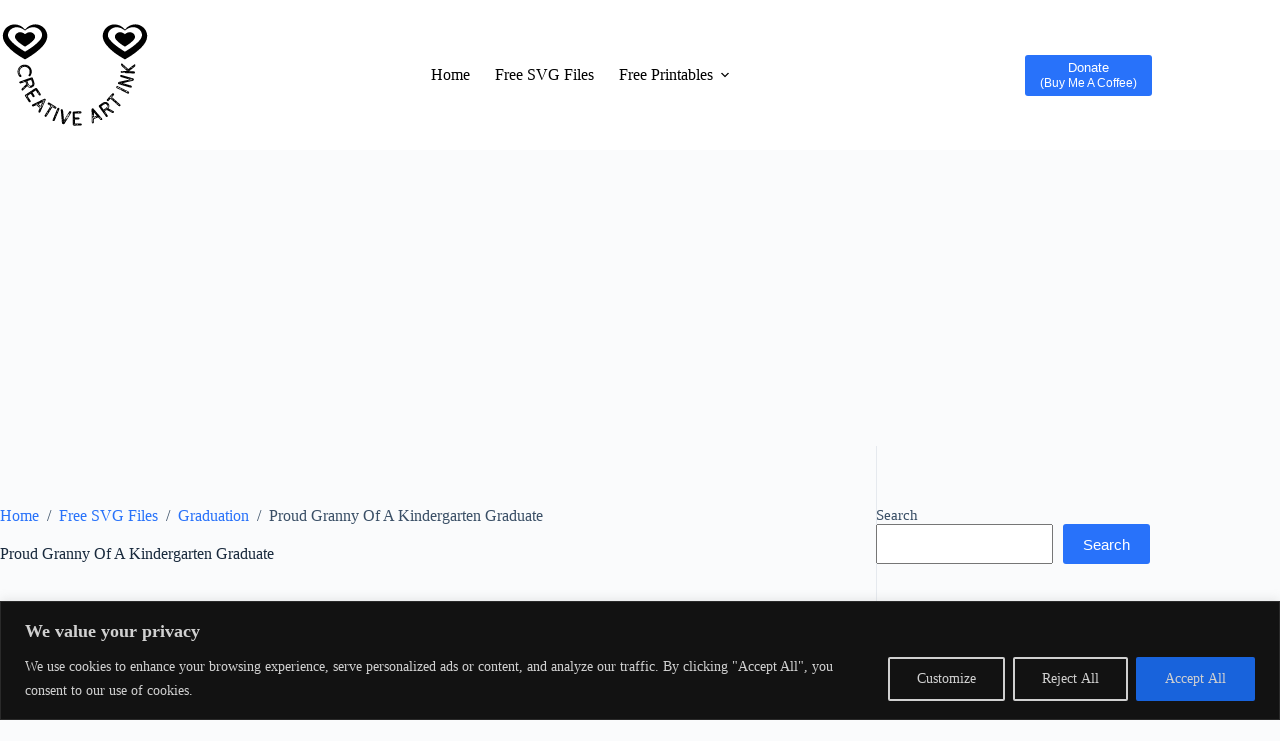

--- FILE ---
content_type: text/html; charset=UTF-8
request_url: https://creativeartink.com/proud-granny-of-a-kindergarten-graduate/
body_size: 43370
content:
<!doctype html>
<html lang="en-US" prefix="og: https://ogp.me/ns#">
<head>
	
	<meta charset="UTF-8">
	<meta name="viewport" content="width=device-width, initial-scale=1, maximum-scale=5, viewport-fit=cover">
	<link rel="profile" href="https://gmpg.org/xfn/11">

	<!-- Google tag (gtag.js) -->
<script async src="https://www.googletagmanager.com/gtag/js?id=G-ZZPY7S6Z3Q"></script>
<script>
  window.dataLayer = window.dataLayer || [];
  function gtag(){dataLayer.push(arguments);}
  gtag('js', new Date());

  gtag('config', 'G-ZZPY7S6Z3Q');
</script>

<meta name="p:domain_verify" content="ac14f25f1887b532a3d4d84137124daf"/>

<link rel="alternate" href="https://creativeartink.com/" hreflang="en-us" />

<meta name="keywords" content="free svg, free svg images, free svg files for cricut, free svg designs, free svg files, free printables, blank calendar, worksheets, template, cricut, svg, silhouette, free svg downloads">
<!-- Google Tag Manager for WordPress by gtm4wp.com -->
<script data-cfasync="false" data-pagespeed-no-defer>
	var gtm4wp_datalayer_name = "dataLayer";
	var dataLayer = dataLayer || [];
</script>
<!-- End Google Tag Manager for WordPress by gtm4wp.com -->
<!-- Search Engine Optimization by Rank Math - https://rankmath.com/ -->
<title>Proud Granny Of A Kindergarten Graduate SVG - Free SVG | Creativeartink</title>
<meta name="description" content="The Free Proud Granny Of A Kindergarten Graduate SVG &amp; PNG Images can be used for all of your Personal Do-It-Yourself projects (DIY Projects) and"/>
<meta name="robots" content="follow, index, max-snippet:-1, max-video-preview:-1, max-image-preview:large"/>
<link rel="canonical" href="https://creativeartink.com/proud-granny-of-a-kindergarten-graduate/" />
<meta property="og:locale" content="en_US" />
<meta property="og:type" content="article" />
<meta property="og:title" content="Proud Granny Of A Kindergarten Graduate SVG - Free SVG | Creativeartink" />
<meta property="og:description" content="The Free Proud Granny Of A Kindergarten Graduate SVG &amp; PNG Images can be used for all of your Personal Do-It-Yourself projects (DIY Projects) and" />
<meta property="og:url" content="https://creativeartink.com/proud-granny-of-a-kindergarten-graduate/" />
<meta property="og:site_name" content="Free SVG Files | Creativeartink.com" />
<meta property="article:publisher" content="https://www.facebook.com/creativeartinksvg" />
<meta property="article:author" content="https://www.facebook.com/goutham.tiwari.10/" />
<meta property="article:tag" content="cricut designs" />
<meta property="article:tag" content="free clipart" />
<meta property="article:tag" content="free png" />
<meta property="article:tag" content="free svg" />
<meta property="article:tag" content="free svg files for cricut" />
<meta property="article:tag" content="Free svg images" />
<meta property="article:tag" content="png images" />
<meta property="article:tag" content="png transparent background" />
<meta property="article:tag" content="silhouette designs" />
<meta property="article:tag" content="sublimation designs" />
<meta property="article:tag" content="svg files for cricut" />
<meta property="article:tag" content="t-shirt design" />
<meta property="article:tag" content="tattoo designs" />
<meta property="article:section" content="Graduation" />
<meta property="og:image" content="https://creativeartink.com/wp-content/uploads/2024/01/Free-Proud-Granny-of-a-Kindergarten-Graduate-svg.jpg" />
<meta property="og:image:secure_url" content="https://creativeartink.com/wp-content/uploads/2024/01/Free-Proud-Granny-of-a-Kindergarten-Graduate-svg.jpg" />
<meta property="og:image:width" content="600" />
<meta property="og:image:height" content="600" />
<meta property="og:image:alt" content="Proud Granny Of A Kindergarten Graduate" />
<meta property="og:image:type" content="image/jpeg" />
<meta name="twitter:card" content="summary_large_image" />
<meta name="twitter:title" content="Proud Granny Of A Kindergarten Graduate SVG - Free SVG | Creativeartink" />
<meta name="twitter:description" content="The Free Proud Granny Of A Kindergarten Graduate SVG &amp; PNG Images can be used for all of your Personal Do-It-Yourself projects (DIY Projects) and" />
<meta name="twitter:image" content="https://creativeartink.com/wp-content/uploads/2024/01/Free-Proud-Granny-of-a-Kindergarten-Graduate-svg.jpg" />
<meta name="twitter:label1" content="Written by" />
<meta name="twitter:data1" content="Goutham Tiwari" />
<meta name="twitter:label2" content="Time to read" />
<meta name="twitter:data2" content="3 minutes" />
<!-- /Rank Math WordPress SEO plugin -->

<link rel="alternate" type="application/rss+xml" title="Free SVG, Printables &amp; Calendars | Creativeartink.com &raquo; Feed" href="https://creativeartink.com/feed/" />
<link rel="alternate" type="application/rss+xml" title="Free SVG, Printables &amp; Calendars | Creativeartink.com &raquo; Comments Feed" href="https://creativeartink.com/comments/feed/" />
<link rel="alternate" type="application/rss+xml" title="Free SVG, Printables &amp; Calendars | Creativeartink.com &raquo; Proud Granny Of A Kindergarten Graduate Comments Feed" href="https://creativeartink.com/proud-granny-of-a-kindergarten-graduate/feed/" />
<link rel="alternate" title="oEmbed (JSON)" type="application/json+oembed" href="https://creativeartink.com/wp-json/oembed/1.0/embed?url=https%3A%2F%2Fcreativeartink.com%2Fproud-granny-of-a-kindergarten-graduate%2F" />
<link rel="alternate" title="oEmbed (XML)" type="text/xml+oembed" href="https://creativeartink.com/wp-json/oembed/1.0/embed?url=https%3A%2F%2Fcreativeartink.com%2Fproud-granny-of-a-kindergarten-graduate%2F&#038;format=xml" />
<style id='wp-img-auto-sizes-contain-inline-css'>
img:is([sizes=auto i],[sizes^="auto," i]){contain-intrinsic-size:3000px 1500px}
/*# sourceURL=wp-img-auto-sizes-contain-inline-css */
</style>
<link rel='stylesheet' id='wp-block-library-css' href='https://creativeartink.com/wp-includes/css/dist/block-library/style.min.css?ver=6.9' media='all' />
<style id='filebird-block-filebird-gallery-style-inline-css'>
ul.filebird-block-filebird-gallery{margin:auto!important;padding:0!important;width:100%}ul.filebird-block-filebird-gallery.layout-grid{display:grid;grid-gap:20px;align-items:stretch;grid-template-columns:repeat(var(--columns),1fr);justify-items:stretch}ul.filebird-block-filebird-gallery.layout-grid li img{border:1px solid #ccc;box-shadow:2px 2px 6px 0 rgba(0,0,0,.3);height:100%;max-width:100%;-o-object-fit:cover;object-fit:cover;width:100%}ul.filebird-block-filebird-gallery.layout-masonry{-moz-column-count:var(--columns);-moz-column-gap:var(--space);column-gap:var(--space);-moz-column-width:var(--min-width);columns:var(--min-width) var(--columns);display:block;overflow:auto}ul.filebird-block-filebird-gallery.layout-masonry li{margin-bottom:var(--space)}ul.filebird-block-filebird-gallery li{list-style:none}ul.filebird-block-filebird-gallery li figure{height:100%;margin:0;padding:0;position:relative;width:100%}ul.filebird-block-filebird-gallery li figure figcaption{background:linear-gradient(0deg,rgba(0,0,0,.7),rgba(0,0,0,.3) 70%,transparent);bottom:0;box-sizing:border-box;color:#fff;font-size:.8em;margin:0;max-height:100%;overflow:auto;padding:3em .77em .7em;position:absolute;text-align:center;width:100%;z-index:2}ul.filebird-block-filebird-gallery li figure figcaption a{color:inherit}

/*# sourceURL=https://creativeartink.com/wp-content/plugins/filebird/blocks/filebird-gallery/build/style-index.css */
</style>
<style id='global-styles-inline-css'>
:root{--wp--preset--aspect-ratio--square: 1;--wp--preset--aspect-ratio--4-3: 4/3;--wp--preset--aspect-ratio--3-4: 3/4;--wp--preset--aspect-ratio--3-2: 3/2;--wp--preset--aspect-ratio--2-3: 2/3;--wp--preset--aspect-ratio--16-9: 16/9;--wp--preset--aspect-ratio--9-16: 9/16;--wp--preset--color--black: #000000;--wp--preset--color--cyan-bluish-gray: #abb8c3;--wp--preset--color--white: #ffffff;--wp--preset--color--pale-pink: #f78da7;--wp--preset--color--vivid-red: #cf2e2e;--wp--preset--color--luminous-vivid-orange: #ff6900;--wp--preset--color--luminous-vivid-amber: #fcb900;--wp--preset--color--light-green-cyan: #7bdcb5;--wp--preset--color--vivid-green-cyan: #00d084;--wp--preset--color--pale-cyan-blue: #8ed1fc;--wp--preset--color--vivid-cyan-blue: #0693e3;--wp--preset--color--vivid-purple: #9b51e0;--wp--preset--color--palette-color-1: var(--theme-palette-color-1, #2872fa);--wp--preset--color--palette-color-2: var(--theme-palette-color-2, #1559ed);--wp--preset--color--palette-color-3: var(--theme-palette-color-3, #3A4F66);--wp--preset--color--palette-color-4: var(--theme-palette-color-4, #192a3d);--wp--preset--color--palette-color-5: var(--theme-palette-color-5, #e1e8ed);--wp--preset--color--palette-color-6: var(--theme-palette-color-6, #f2f5f7);--wp--preset--color--palette-color-7: var(--theme-palette-color-7, #FAFBFC);--wp--preset--color--palette-color-8: var(--theme-palette-color-8, #ffffff);--wp--preset--gradient--vivid-cyan-blue-to-vivid-purple: linear-gradient(135deg,rgb(6,147,227) 0%,rgb(155,81,224) 100%);--wp--preset--gradient--light-green-cyan-to-vivid-green-cyan: linear-gradient(135deg,rgb(122,220,180) 0%,rgb(0,208,130) 100%);--wp--preset--gradient--luminous-vivid-amber-to-luminous-vivid-orange: linear-gradient(135deg,rgb(252,185,0) 0%,rgb(255,105,0) 100%);--wp--preset--gradient--luminous-vivid-orange-to-vivid-red: linear-gradient(135deg,rgb(255,105,0) 0%,rgb(207,46,46) 100%);--wp--preset--gradient--very-light-gray-to-cyan-bluish-gray: linear-gradient(135deg,rgb(238,238,238) 0%,rgb(169,184,195) 100%);--wp--preset--gradient--cool-to-warm-spectrum: linear-gradient(135deg,rgb(74,234,220) 0%,rgb(151,120,209) 20%,rgb(207,42,186) 40%,rgb(238,44,130) 60%,rgb(251,105,98) 80%,rgb(254,248,76) 100%);--wp--preset--gradient--blush-light-purple: linear-gradient(135deg,rgb(255,206,236) 0%,rgb(152,150,240) 100%);--wp--preset--gradient--blush-bordeaux: linear-gradient(135deg,rgb(254,205,165) 0%,rgb(254,45,45) 50%,rgb(107,0,62) 100%);--wp--preset--gradient--luminous-dusk: linear-gradient(135deg,rgb(255,203,112) 0%,rgb(199,81,192) 50%,rgb(65,88,208) 100%);--wp--preset--gradient--pale-ocean: linear-gradient(135deg,rgb(255,245,203) 0%,rgb(182,227,212) 50%,rgb(51,167,181) 100%);--wp--preset--gradient--electric-grass: linear-gradient(135deg,rgb(202,248,128) 0%,rgb(113,206,126) 100%);--wp--preset--gradient--midnight: linear-gradient(135deg,rgb(2,3,129) 0%,rgb(40,116,252) 100%);--wp--preset--gradient--juicy-peach: linear-gradient(to right, #ffecd2 0%, #fcb69f 100%);--wp--preset--gradient--young-passion: linear-gradient(to right, #ff8177 0%, #ff867a 0%, #ff8c7f 21%, #f99185 52%, #cf556c 78%, #b12a5b 100%);--wp--preset--gradient--true-sunset: linear-gradient(to right, #fa709a 0%, #fee140 100%);--wp--preset--gradient--morpheus-den: linear-gradient(to top, #30cfd0 0%, #330867 100%);--wp--preset--gradient--plum-plate: linear-gradient(135deg, #667eea 0%, #764ba2 100%);--wp--preset--gradient--aqua-splash: linear-gradient(15deg, #13547a 0%, #80d0c7 100%);--wp--preset--gradient--love-kiss: linear-gradient(to top, #ff0844 0%, #ffb199 100%);--wp--preset--gradient--new-retrowave: linear-gradient(to top, #3b41c5 0%, #a981bb 49%, #ffc8a9 100%);--wp--preset--gradient--plum-bath: linear-gradient(to top, #cc208e 0%, #6713d2 100%);--wp--preset--gradient--high-flight: linear-gradient(to right, #0acffe 0%, #495aff 100%);--wp--preset--gradient--teen-party: linear-gradient(-225deg, #FF057C 0%, #8D0B93 50%, #321575 100%);--wp--preset--gradient--fabled-sunset: linear-gradient(-225deg, #231557 0%, #44107A 29%, #FF1361 67%, #FFF800 100%);--wp--preset--gradient--arielle-smile: radial-gradient(circle 248px at center, #16d9e3 0%, #30c7ec 47%, #46aef7 100%);--wp--preset--gradient--itmeo-branding: linear-gradient(180deg, #2af598 0%, #009efd 100%);--wp--preset--gradient--deep-blue: linear-gradient(to right, #6a11cb 0%, #2575fc 100%);--wp--preset--gradient--strong-bliss: linear-gradient(to right, #f78ca0 0%, #f9748f 19%, #fd868c 60%, #fe9a8b 100%);--wp--preset--gradient--sweet-period: linear-gradient(to top, #3f51b1 0%, #5a55ae 13%, #7b5fac 25%, #8f6aae 38%, #a86aa4 50%, #cc6b8e 62%, #f18271 75%, #f3a469 87%, #f7c978 100%);--wp--preset--gradient--purple-division: linear-gradient(to top, #7028e4 0%, #e5b2ca 100%);--wp--preset--gradient--cold-evening: linear-gradient(to top, #0c3483 0%, #a2b6df 100%, #6b8cce 100%, #a2b6df 100%);--wp--preset--gradient--mountain-rock: linear-gradient(to right, #868f96 0%, #596164 100%);--wp--preset--gradient--desert-hump: linear-gradient(to top, #c79081 0%, #dfa579 100%);--wp--preset--gradient--ethernal-constance: linear-gradient(to top, #09203f 0%, #537895 100%);--wp--preset--gradient--happy-memories: linear-gradient(-60deg, #ff5858 0%, #f09819 100%);--wp--preset--gradient--grown-early: linear-gradient(to top, #0ba360 0%, #3cba92 100%);--wp--preset--gradient--morning-salad: linear-gradient(-225deg, #B7F8DB 0%, #50A7C2 100%);--wp--preset--gradient--night-call: linear-gradient(-225deg, #AC32E4 0%, #7918F2 48%, #4801FF 100%);--wp--preset--gradient--mind-crawl: linear-gradient(-225deg, #473B7B 0%, #3584A7 51%, #30D2BE 100%);--wp--preset--gradient--angel-care: linear-gradient(-225deg, #FFE29F 0%, #FFA99F 48%, #FF719A 100%);--wp--preset--gradient--juicy-cake: linear-gradient(to top, #e14fad 0%, #f9d423 100%);--wp--preset--gradient--rich-metal: linear-gradient(to right, #d7d2cc 0%, #304352 100%);--wp--preset--gradient--mole-hall: linear-gradient(-20deg, #616161 0%, #9bc5c3 100%);--wp--preset--gradient--cloudy-knoxville: linear-gradient(120deg, #fdfbfb 0%, #ebedee 100%);--wp--preset--gradient--soft-grass: linear-gradient(to top, #c1dfc4 0%, #deecdd 100%);--wp--preset--gradient--saint-petersburg: linear-gradient(135deg, #f5f7fa 0%, #c3cfe2 100%);--wp--preset--gradient--everlasting-sky: linear-gradient(135deg, #fdfcfb 0%, #e2d1c3 100%);--wp--preset--gradient--kind-steel: linear-gradient(-20deg, #e9defa 0%, #fbfcdb 100%);--wp--preset--gradient--over-sun: linear-gradient(60deg, #abecd6 0%, #fbed96 100%);--wp--preset--gradient--premium-white: linear-gradient(to top, #d5d4d0 0%, #d5d4d0 1%, #eeeeec 31%, #efeeec 75%, #e9e9e7 100%);--wp--preset--gradient--clean-mirror: linear-gradient(45deg, #93a5cf 0%, #e4efe9 100%);--wp--preset--gradient--wild-apple: linear-gradient(to top, #d299c2 0%, #fef9d7 100%);--wp--preset--gradient--snow-again: linear-gradient(to top, #e6e9f0 0%, #eef1f5 100%);--wp--preset--gradient--confident-cloud: linear-gradient(to top, #dad4ec 0%, #dad4ec 1%, #f3e7e9 100%);--wp--preset--gradient--glass-water: linear-gradient(to top, #dfe9f3 0%, white 100%);--wp--preset--gradient--perfect-white: linear-gradient(-225deg, #E3FDF5 0%, #FFE6FA 100%);--wp--preset--font-size--small: 13px;--wp--preset--font-size--medium: 20px;--wp--preset--font-size--large: clamp(22px, 1.375rem + ((1vw - 3.2px) * 0.625), 30px);--wp--preset--font-size--x-large: clamp(30px, 1.875rem + ((1vw - 3.2px) * 1.563), 50px);--wp--preset--font-size--xx-large: clamp(45px, 2.813rem + ((1vw - 3.2px) * 2.734), 80px);--wp--preset--spacing--20: 0.44rem;--wp--preset--spacing--30: 0.67rem;--wp--preset--spacing--40: 1rem;--wp--preset--spacing--50: 1.5rem;--wp--preset--spacing--60: 2.25rem;--wp--preset--spacing--70: 3.38rem;--wp--preset--spacing--80: 5.06rem;--wp--preset--shadow--natural: 6px 6px 9px rgba(0, 0, 0, 0.2);--wp--preset--shadow--deep: 12px 12px 50px rgba(0, 0, 0, 0.4);--wp--preset--shadow--sharp: 6px 6px 0px rgba(0, 0, 0, 0.2);--wp--preset--shadow--outlined: 6px 6px 0px -3px rgb(255, 255, 255), 6px 6px rgb(0, 0, 0);--wp--preset--shadow--crisp: 6px 6px 0px rgb(0, 0, 0);}:root { --wp--style--global--content-size: var(--theme-block-max-width);--wp--style--global--wide-size: var(--theme-block-wide-max-width); }:where(body) { margin: 0; }.wp-site-blocks > .alignleft { float: left; margin-right: 2em; }.wp-site-blocks > .alignright { float: right; margin-left: 2em; }.wp-site-blocks > .aligncenter { justify-content: center; margin-left: auto; margin-right: auto; }:where(.wp-site-blocks) > * { margin-block-start: var(--theme-content-spacing); margin-block-end: 0; }:where(.wp-site-blocks) > :first-child { margin-block-start: 0; }:where(.wp-site-blocks) > :last-child { margin-block-end: 0; }:root { --wp--style--block-gap: var(--theme-content-spacing); }:root :where(.is-layout-flow) > :first-child{margin-block-start: 0;}:root :where(.is-layout-flow) > :last-child{margin-block-end: 0;}:root :where(.is-layout-flow) > *{margin-block-start: var(--theme-content-spacing);margin-block-end: 0;}:root :where(.is-layout-constrained) > :first-child{margin-block-start: 0;}:root :where(.is-layout-constrained) > :last-child{margin-block-end: 0;}:root :where(.is-layout-constrained) > *{margin-block-start: var(--theme-content-spacing);margin-block-end: 0;}:root :where(.is-layout-flex){gap: var(--theme-content-spacing);}:root :where(.is-layout-grid){gap: var(--theme-content-spacing);}.is-layout-flow > .alignleft{float: left;margin-inline-start: 0;margin-inline-end: 2em;}.is-layout-flow > .alignright{float: right;margin-inline-start: 2em;margin-inline-end: 0;}.is-layout-flow > .aligncenter{margin-left: auto !important;margin-right: auto !important;}.is-layout-constrained > .alignleft{float: left;margin-inline-start: 0;margin-inline-end: 2em;}.is-layout-constrained > .alignright{float: right;margin-inline-start: 2em;margin-inline-end: 0;}.is-layout-constrained > .aligncenter{margin-left: auto !important;margin-right: auto !important;}.is-layout-constrained > :where(:not(.alignleft):not(.alignright):not(.alignfull)){max-width: var(--wp--style--global--content-size);margin-left: auto !important;margin-right: auto !important;}.is-layout-constrained > .alignwide{max-width: var(--wp--style--global--wide-size);}body .is-layout-flex{display: flex;}.is-layout-flex{flex-wrap: wrap;align-items: center;}.is-layout-flex > :is(*, div){margin: 0;}body .is-layout-grid{display: grid;}.is-layout-grid > :is(*, div){margin: 0;}body{padding-top: 0px;padding-right: 0px;padding-bottom: 0px;padding-left: 0px;}:root :where(.wp-element-button, .wp-block-button__link){font-style: inherit;font-weight: inherit;letter-spacing: inherit;text-transform: inherit;}.has-black-color{color: var(--wp--preset--color--black) !important;}.has-cyan-bluish-gray-color{color: var(--wp--preset--color--cyan-bluish-gray) !important;}.has-white-color{color: var(--wp--preset--color--white) !important;}.has-pale-pink-color{color: var(--wp--preset--color--pale-pink) !important;}.has-vivid-red-color{color: var(--wp--preset--color--vivid-red) !important;}.has-luminous-vivid-orange-color{color: var(--wp--preset--color--luminous-vivid-orange) !important;}.has-luminous-vivid-amber-color{color: var(--wp--preset--color--luminous-vivid-amber) !important;}.has-light-green-cyan-color{color: var(--wp--preset--color--light-green-cyan) !important;}.has-vivid-green-cyan-color{color: var(--wp--preset--color--vivid-green-cyan) !important;}.has-pale-cyan-blue-color{color: var(--wp--preset--color--pale-cyan-blue) !important;}.has-vivid-cyan-blue-color{color: var(--wp--preset--color--vivid-cyan-blue) !important;}.has-vivid-purple-color{color: var(--wp--preset--color--vivid-purple) !important;}.has-palette-color-1-color{color: var(--wp--preset--color--palette-color-1) !important;}.has-palette-color-2-color{color: var(--wp--preset--color--palette-color-2) !important;}.has-palette-color-3-color{color: var(--wp--preset--color--palette-color-3) !important;}.has-palette-color-4-color{color: var(--wp--preset--color--palette-color-4) !important;}.has-palette-color-5-color{color: var(--wp--preset--color--palette-color-5) !important;}.has-palette-color-6-color{color: var(--wp--preset--color--palette-color-6) !important;}.has-palette-color-7-color{color: var(--wp--preset--color--palette-color-7) !important;}.has-palette-color-8-color{color: var(--wp--preset--color--palette-color-8) !important;}.has-black-background-color{background-color: var(--wp--preset--color--black) !important;}.has-cyan-bluish-gray-background-color{background-color: var(--wp--preset--color--cyan-bluish-gray) !important;}.has-white-background-color{background-color: var(--wp--preset--color--white) !important;}.has-pale-pink-background-color{background-color: var(--wp--preset--color--pale-pink) !important;}.has-vivid-red-background-color{background-color: var(--wp--preset--color--vivid-red) !important;}.has-luminous-vivid-orange-background-color{background-color: var(--wp--preset--color--luminous-vivid-orange) !important;}.has-luminous-vivid-amber-background-color{background-color: var(--wp--preset--color--luminous-vivid-amber) !important;}.has-light-green-cyan-background-color{background-color: var(--wp--preset--color--light-green-cyan) !important;}.has-vivid-green-cyan-background-color{background-color: var(--wp--preset--color--vivid-green-cyan) !important;}.has-pale-cyan-blue-background-color{background-color: var(--wp--preset--color--pale-cyan-blue) !important;}.has-vivid-cyan-blue-background-color{background-color: var(--wp--preset--color--vivid-cyan-blue) !important;}.has-vivid-purple-background-color{background-color: var(--wp--preset--color--vivid-purple) !important;}.has-palette-color-1-background-color{background-color: var(--wp--preset--color--palette-color-1) !important;}.has-palette-color-2-background-color{background-color: var(--wp--preset--color--palette-color-2) !important;}.has-palette-color-3-background-color{background-color: var(--wp--preset--color--palette-color-3) !important;}.has-palette-color-4-background-color{background-color: var(--wp--preset--color--palette-color-4) !important;}.has-palette-color-5-background-color{background-color: var(--wp--preset--color--palette-color-5) !important;}.has-palette-color-6-background-color{background-color: var(--wp--preset--color--palette-color-6) !important;}.has-palette-color-7-background-color{background-color: var(--wp--preset--color--palette-color-7) !important;}.has-palette-color-8-background-color{background-color: var(--wp--preset--color--palette-color-8) !important;}.has-black-border-color{border-color: var(--wp--preset--color--black) !important;}.has-cyan-bluish-gray-border-color{border-color: var(--wp--preset--color--cyan-bluish-gray) !important;}.has-white-border-color{border-color: var(--wp--preset--color--white) !important;}.has-pale-pink-border-color{border-color: var(--wp--preset--color--pale-pink) !important;}.has-vivid-red-border-color{border-color: var(--wp--preset--color--vivid-red) !important;}.has-luminous-vivid-orange-border-color{border-color: var(--wp--preset--color--luminous-vivid-orange) !important;}.has-luminous-vivid-amber-border-color{border-color: var(--wp--preset--color--luminous-vivid-amber) !important;}.has-light-green-cyan-border-color{border-color: var(--wp--preset--color--light-green-cyan) !important;}.has-vivid-green-cyan-border-color{border-color: var(--wp--preset--color--vivid-green-cyan) !important;}.has-pale-cyan-blue-border-color{border-color: var(--wp--preset--color--pale-cyan-blue) !important;}.has-vivid-cyan-blue-border-color{border-color: var(--wp--preset--color--vivid-cyan-blue) !important;}.has-vivid-purple-border-color{border-color: var(--wp--preset--color--vivid-purple) !important;}.has-palette-color-1-border-color{border-color: var(--wp--preset--color--palette-color-1) !important;}.has-palette-color-2-border-color{border-color: var(--wp--preset--color--palette-color-2) !important;}.has-palette-color-3-border-color{border-color: var(--wp--preset--color--palette-color-3) !important;}.has-palette-color-4-border-color{border-color: var(--wp--preset--color--palette-color-4) !important;}.has-palette-color-5-border-color{border-color: var(--wp--preset--color--palette-color-5) !important;}.has-palette-color-6-border-color{border-color: var(--wp--preset--color--palette-color-6) !important;}.has-palette-color-7-border-color{border-color: var(--wp--preset--color--palette-color-7) !important;}.has-palette-color-8-border-color{border-color: var(--wp--preset--color--palette-color-8) !important;}.has-vivid-cyan-blue-to-vivid-purple-gradient-background{background: var(--wp--preset--gradient--vivid-cyan-blue-to-vivid-purple) !important;}.has-light-green-cyan-to-vivid-green-cyan-gradient-background{background: var(--wp--preset--gradient--light-green-cyan-to-vivid-green-cyan) !important;}.has-luminous-vivid-amber-to-luminous-vivid-orange-gradient-background{background: var(--wp--preset--gradient--luminous-vivid-amber-to-luminous-vivid-orange) !important;}.has-luminous-vivid-orange-to-vivid-red-gradient-background{background: var(--wp--preset--gradient--luminous-vivid-orange-to-vivid-red) !important;}.has-very-light-gray-to-cyan-bluish-gray-gradient-background{background: var(--wp--preset--gradient--very-light-gray-to-cyan-bluish-gray) !important;}.has-cool-to-warm-spectrum-gradient-background{background: var(--wp--preset--gradient--cool-to-warm-spectrum) !important;}.has-blush-light-purple-gradient-background{background: var(--wp--preset--gradient--blush-light-purple) !important;}.has-blush-bordeaux-gradient-background{background: var(--wp--preset--gradient--blush-bordeaux) !important;}.has-luminous-dusk-gradient-background{background: var(--wp--preset--gradient--luminous-dusk) !important;}.has-pale-ocean-gradient-background{background: var(--wp--preset--gradient--pale-ocean) !important;}.has-electric-grass-gradient-background{background: var(--wp--preset--gradient--electric-grass) !important;}.has-midnight-gradient-background{background: var(--wp--preset--gradient--midnight) !important;}.has-juicy-peach-gradient-background{background: var(--wp--preset--gradient--juicy-peach) !important;}.has-young-passion-gradient-background{background: var(--wp--preset--gradient--young-passion) !important;}.has-true-sunset-gradient-background{background: var(--wp--preset--gradient--true-sunset) !important;}.has-morpheus-den-gradient-background{background: var(--wp--preset--gradient--morpheus-den) !important;}.has-plum-plate-gradient-background{background: var(--wp--preset--gradient--plum-plate) !important;}.has-aqua-splash-gradient-background{background: var(--wp--preset--gradient--aqua-splash) !important;}.has-love-kiss-gradient-background{background: var(--wp--preset--gradient--love-kiss) !important;}.has-new-retrowave-gradient-background{background: var(--wp--preset--gradient--new-retrowave) !important;}.has-plum-bath-gradient-background{background: var(--wp--preset--gradient--plum-bath) !important;}.has-high-flight-gradient-background{background: var(--wp--preset--gradient--high-flight) !important;}.has-teen-party-gradient-background{background: var(--wp--preset--gradient--teen-party) !important;}.has-fabled-sunset-gradient-background{background: var(--wp--preset--gradient--fabled-sunset) !important;}.has-arielle-smile-gradient-background{background: var(--wp--preset--gradient--arielle-smile) !important;}.has-itmeo-branding-gradient-background{background: var(--wp--preset--gradient--itmeo-branding) !important;}.has-deep-blue-gradient-background{background: var(--wp--preset--gradient--deep-blue) !important;}.has-strong-bliss-gradient-background{background: var(--wp--preset--gradient--strong-bliss) !important;}.has-sweet-period-gradient-background{background: var(--wp--preset--gradient--sweet-period) !important;}.has-purple-division-gradient-background{background: var(--wp--preset--gradient--purple-division) !important;}.has-cold-evening-gradient-background{background: var(--wp--preset--gradient--cold-evening) !important;}.has-mountain-rock-gradient-background{background: var(--wp--preset--gradient--mountain-rock) !important;}.has-desert-hump-gradient-background{background: var(--wp--preset--gradient--desert-hump) !important;}.has-ethernal-constance-gradient-background{background: var(--wp--preset--gradient--ethernal-constance) !important;}.has-happy-memories-gradient-background{background: var(--wp--preset--gradient--happy-memories) !important;}.has-grown-early-gradient-background{background: var(--wp--preset--gradient--grown-early) !important;}.has-morning-salad-gradient-background{background: var(--wp--preset--gradient--morning-salad) !important;}.has-night-call-gradient-background{background: var(--wp--preset--gradient--night-call) !important;}.has-mind-crawl-gradient-background{background: var(--wp--preset--gradient--mind-crawl) !important;}.has-angel-care-gradient-background{background: var(--wp--preset--gradient--angel-care) !important;}.has-juicy-cake-gradient-background{background: var(--wp--preset--gradient--juicy-cake) !important;}.has-rich-metal-gradient-background{background: var(--wp--preset--gradient--rich-metal) !important;}.has-mole-hall-gradient-background{background: var(--wp--preset--gradient--mole-hall) !important;}.has-cloudy-knoxville-gradient-background{background: var(--wp--preset--gradient--cloudy-knoxville) !important;}.has-soft-grass-gradient-background{background: var(--wp--preset--gradient--soft-grass) !important;}.has-saint-petersburg-gradient-background{background: var(--wp--preset--gradient--saint-petersburg) !important;}.has-everlasting-sky-gradient-background{background: var(--wp--preset--gradient--everlasting-sky) !important;}.has-kind-steel-gradient-background{background: var(--wp--preset--gradient--kind-steel) !important;}.has-over-sun-gradient-background{background: var(--wp--preset--gradient--over-sun) !important;}.has-premium-white-gradient-background{background: var(--wp--preset--gradient--premium-white) !important;}.has-clean-mirror-gradient-background{background: var(--wp--preset--gradient--clean-mirror) !important;}.has-wild-apple-gradient-background{background: var(--wp--preset--gradient--wild-apple) !important;}.has-snow-again-gradient-background{background: var(--wp--preset--gradient--snow-again) !important;}.has-confident-cloud-gradient-background{background: var(--wp--preset--gradient--confident-cloud) !important;}.has-glass-water-gradient-background{background: var(--wp--preset--gradient--glass-water) !important;}.has-perfect-white-gradient-background{background: var(--wp--preset--gradient--perfect-white) !important;}.has-small-font-size{font-size: var(--wp--preset--font-size--small) !important;}.has-medium-font-size{font-size: var(--wp--preset--font-size--medium) !important;}.has-large-font-size{font-size: var(--wp--preset--font-size--large) !important;}.has-x-large-font-size{font-size: var(--wp--preset--font-size--x-large) !important;}.has-xx-large-font-size{font-size: var(--wp--preset--font-size--xx-large) !important;}
:root :where(.wp-block-pullquote){font-size: clamp(0.984em, 0.984rem + ((1vw - 0.2em) * 0.645), 1.5em);line-height: 1.6;}
/*# sourceURL=global-styles-inline-css */
</style>
<link rel='stylesheet' id='ct-main-styles-css' href='https://creativeartink.com/wp-content/themes/blocksy/static/bundle/main.min.css?ver=2.1.23' media='all' />
<link rel='stylesheet' id='ct-page-title-styles-css' href='https://creativeartink.com/wp-content/themes/blocksy/static/bundle/page-title.min.css?ver=2.1.23' media='all' />
<link rel='stylesheet' id='ct-sidebar-styles-css' href='https://creativeartink.com/wp-content/themes/blocksy/static/bundle/sidebar.min.css?ver=2.1.23' media='all' />
<link rel='stylesheet' id='ct-author-box-styles-css' href='https://creativeartink.com/wp-content/themes/blocksy/static/bundle/author-box.min.css?ver=2.1.23' media='all' />
<link rel='stylesheet' id='ct-posts-nav-styles-css' href='https://creativeartink.com/wp-content/themes/blocksy/static/bundle/posts-nav.min.css?ver=2.1.23' media='all' />
<link rel='stylesheet' id='ct-wpforms-styles-css' href='https://creativeartink.com/wp-content/themes/blocksy/static/bundle/wpforms.min.css?ver=2.1.23' media='all' />
<link rel='stylesheet' id='ct-share-box-styles-css' href='https://creativeartink.com/wp-content/themes/blocksy/static/bundle/share-box.min.css?ver=2.1.23' media='all' />
<script id="cookie-law-info-js-extra">
var _ckyConfig = {"_ipData":[],"_assetsURL":"https://creativeartink.com/wp-content/plugins/cookie-law-info/lite/frontend/images/","_publicURL":"https://creativeartink.com","_expiry":"365","_categories":[{"name":"Necessary","slug":"necessary","isNecessary":true,"ccpaDoNotSell":true,"cookies":[],"active":true,"defaultConsent":{"gdpr":true,"ccpa":true}},{"name":"Functional","slug":"functional","isNecessary":false,"ccpaDoNotSell":true,"cookies":[],"active":true,"defaultConsent":{"gdpr":false,"ccpa":false}},{"name":"Analytics","slug":"analytics","isNecessary":false,"ccpaDoNotSell":true,"cookies":[],"active":true,"defaultConsent":{"gdpr":false,"ccpa":false}},{"name":"Performance","slug":"performance","isNecessary":false,"ccpaDoNotSell":true,"cookies":[],"active":true,"defaultConsent":{"gdpr":false,"ccpa":false}},{"name":"Advertisement","slug":"advertisement","isNecessary":false,"ccpaDoNotSell":true,"cookies":[],"active":true,"defaultConsent":{"gdpr":false,"ccpa":false}}],"_activeLaw":"gdpr","_rootDomain":"","_block":"1","_showBanner":"1","_bannerConfig":{"settings":{"type":"banner","preferenceCenterType":"popup","position":"bottom","applicableLaw":"gdpr"},"behaviours":{"reloadBannerOnAccept":false,"loadAnalyticsByDefault":false,"animations":{"onLoad":"animate","onHide":"sticky"}},"config":{"revisitConsent":{"status":true,"tag":"revisit-consent","position":"bottom-left","meta":{"url":"#"},"styles":{"background-color":"#0056a7"},"elements":{"title":{"type":"text","tag":"revisit-consent-title","status":true,"styles":{"color":"#0056a7"}}}},"preferenceCenter":{"toggle":{"status":true,"tag":"detail-category-toggle","type":"toggle","states":{"active":{"styles":{"background-color":"#1863DC"}},"inactive":{"styles":{"background-color":"#D0D5D2"}}}}},"categoryPreview":{"status":false,"toggle":{"status":true,"tag":"detail-category-preview-toggle","type":"toggle","states":{"active":{"styles":{"background-color":"#1863DC"}},"inactive":{"styles":{"background-color":"#D0D5D2"}}}}},"videoPlaceholder":{"status":true,"styles":{"background-color":"#000000","border-color":"#000000","color":"#ffffff"}},"readMore":{"status":false,"tag":"readmore-button","type":"link","meta":{"noFollow":true,"newTab":true},"styles":{"color":"#1863dc","background-color":"transparent","border-color":"transparent"}},"showMore":{"status":true,"tag":"show-desc-button","type":"button","styles":{"color":"#1863DC"}},"showLess":{"status":true,"tag":"hide-desc-button","type":"button","styles":{"color":"#1863DC"}},"alwaysActive":{"status":true,"tag":"always-active","styles":{"color":"#008000"}},"manualLinks":{"status":true,"tag":"manual-links","type":"link","styles":{"color":"#1863DC"}},"auditTable":{"status":true},"optOption":{"status":true,"toggle":{"status":true,"tag":"optout-option-toggle","type":"toggle","states":{"active":{"styles":{"background-color":"#1863dc"}},"inactive":{"styles":{"background-color":"#d0d5d2"}}}}}}},"_version":"3.3.9.1","_logConsent":"1","_tags":[{"tag":"accept-button","styles":{"color":"#d0d0d0","background-color":"#1863dc","border-color":"#1863dc"}},{"tag":"reject-button","styles":{"color":"#d0d0d0","background-color":"transparent","border-color":"#d0d0d0"}},{"tag":"settings-button","styles":{"color":"#d0d0d0","background-color":"transparent","border-color":"#d0d0d0"}},{"tag":"readmore-button","styles":{"color":"#1863dc","background-color":"transparent","border-color":"transparent"}},{"tag":"donotsell-button","styles":{"color":"#1863dc","background-color":"transparent","border-color":"transparent"}},{"tag":"show-desc-button","styles":{"color":"#1863DC"}},{"tag":"hide-desc-button","styles":{"color":"#1863DC"}},{"tag":"cky-always-active","styles":[]},{"tag":"cky-link","styles":[]},{"tag":"accept-button","styles":{"color":"#d0d0d0","background-color":"#1863dc","border-color":"#1863dc"}},{"tag":"revisit-consent","styles":{"background-color":"#0056a7"}}],"_shortCodes":[{"key":"cky_readmore","content":"\u003Ca href=\"#\" class=\"cky-policy\" aria-label=\"Cookie Policy\" target=\"_blank\" rel=\"noopener\" data-cky-tag=\"readmore-button\"\u003ECookie Policy\u003C/a\u003E","tag":"readmore-button","status":false,"attributes":{"rel":"nofollow","target":"_blank"}},{"key":"cky_show_desc","content":"\u003Cbutton class=\"cky-show-desc-btn\" data-cky-tag=\"show-desc-button\" aria-label=\"Show more\"\u003EShow more\u003C/button\u003E","tag":"show-desc-button","status":true,"attributes":[]},{"key":"cky_hide_desc","content":"\u003Cbutton class=\"cky-show-desc-btn\" data-cky-tag=\"hide-desc-button\" aria-label=\"Show less\"\u003EShow less\u003C/button\u003E","tag":"hide-desc-button","status":true,"attributes":[]},{"key":"cky_optout_show_desc","content":"[cky_optout_show_desc]","tag":"optout-show-desc-button","status":true,"attributes":[]},{"key":"cky_optout_hide_desc","content":"[cky_optout_hide_desc]","tag":"optout-hide-desc-button","status":true,"attributes":[]},{"key":"cky_category_toggle_label","content":"[cky_{{status}}_category_label] [cky_preference_{{category_slug}}_title]","tag":"","status":true,"attributes":[]},{"key":"cky_enable_category_label","content":"Enable","tag":"","status":true,"attributes":[]},{"key":"cky_disable_category_label","content":"Disable","tag":"","status":true,"attributes":[]},{"key":"cky_video_placeholder","content":"\u003Cdiv class=\"video-placeholder-normal\" data-cky-tag=\"video-placeholder\" id=\"[UNIQUEID]\"\u003E\u003Cp class=\"video-placeholder-text-normal\" data-cky-tag=\"placeholder-title\"\u003EPlease accept cookies to access this content\u003C/p\u003E\u003C/div\u003E","tag":"","status":true,"attributes":[]},{"key":"cky_enable_optout_label","content":"Enable","tag":"","status":true,"attributes":[]},{"key":"cky_disable_optout_label","content":"Disable","tag":"","status":true,"attributes":[]},{"key":"cky_optout_toggle_label","content":"[cky_{{status}}_optout_label] [cky_optout_option_title]","tag":"","status":true,"attributes":[]},{"key":"cky_optout_option_title","content":"Do Not Sell or Share My Personal Information","tag":"","status":true,"attributes":[]},{"key":"cky_optout_close_label","content":"Close","tag":"","status":true,"attributes":[]},{"key":"cky_preference_close_label","content":"Close","tag":"","status":true,"attributes":[]}],"_rtl":"","_language":"en","_providersToBlock":[]};
var _ckyStyles = {"css":".cky-overlay{background: #000000; opacity: 0.4; position: fixed; top: 0; left: 0; width: 100%; height: 100%; z-index: 99999999;}.cky-hide{display: none;}.cky-btn-revisit-wrapper{display: flex; align-items: center; justify-content: center; background: #0056a7; width: 45px; height: 45px; border-radius: 50%; position: fixed; z-index: 999999; cursor: pointer;}.cky-revisit-bottom-left{bottom: 15px; left: 15px;}.cky-revisit-bottom-right{bottom: 15px; right: 15px;}.cky-btn-revisit-wrapper .cky-btn-revisit{display: flex; align-items: center; justify-content: center; background: none; border: none; cursor: pointer; position: relative; margin: 0; padding: 0;}.cky-btn-revisit-wrapper .cky-btn-revisit img{max-width: fit-content; margin: 0; height: 30px; width: 30px;}.cky-revisit-bottom-left:hover::before{content: attr(data-tooltip); position: absolute; background: #4e4b66; color: #ffffff; left: calc(100% + 7px); font-size: 12px; line-height: 16px; width: max-content; padding: 4px 8px; border-radius: 4px;}.cky-revisit-bottom-left:hover::after{position: absolute; content: \"\"; border: 5px solid transparent; left: calc(100% + 2px); border-left-width: 0; border-right-color: #4e4b66;}.cky-revisit-bottom-right:hover::before{content: attr(data-tooltip); position: absolute; background: #4e4b66; color: #ffffff; right: calc(100% + 7px); font-size: 12px; line-height: 16px; width: max-content; padding: 4px 8px; border-radius: 4px;}.cky-revisit-bottom-right:hover::after{position: absolute; content: \"\"; border: 5px solid transparent; right: calc(100% + 2px); border-right-width: 0; border-left-color: #4e4b66;}.cky-revisit-hide{display: none;}.cky-consent-container{position: fixed; width: 100%; box-sizing: border-box; z-index: 9999999;}.cky-consent-container .cky-consent-bar{background: #ffffff; border: 1px solid; padding: 16.5px 24px; box-shadow: 0 -1px 10px 0 #acabab4d;}.cky-banner-bottom{bottom: 0; left: 0;}.cky-banner-top{top: 0; left: 0;}.cky-custom-brand-logo-wrapper .cky-custom-brand-logo{width: 100px; height: auto; margin: 0 0 12px 0;}.cky-notice .cky-title{color: #212121; font-weight: 700; font-size: 18px; line-height: 24px; margin: 0 0 12px 0;}.cky-notice-group{display: flex; justify-content: space-between; align-items: center; font-size: 14px; line-height: 24px; font-weight: 400;}.cky-notice-des *,.cky-preference-content-wrapper *,.cky-accordion-header-des *,.cky-gpc-wrapper .cky-gpc-desc *{font-size: 14px;}.cky-notice-des{color: #212121; font-size: 14px; line-height: 24px; font-weight: 400;}.cky-notice-des img{height: 25px; width: 25px;}.cky-consent-bar .cky-notice-des p,.cky-gpc-wrapper .cky-gpc-desc p,.cky-preference-body-wrapper .cky-preference-content-wrapper p,.cky-accordion-header-wrapper .cky-accordion-header-des p,.cky-cookie-des-table li div:last-child p{color: inherit; margin-top: 0; overflow-wrap: break-word;}.cky-notice-des P:last-child,.cky-preference-content-wrapper p:last-child,.cky-cookie-des-table li div:last-child p:last-child,.cky-gpc-wrapper .cky-gpc-desc p:last-child{margin-bottom: 0;}.cky-notice-des a.cky-policy,.cky-notice-des button.cky-policy{font-size: 14px; color: #1863dc; white-space: nowrap; cursor: pointer; background: transparent; border: 1px solid; text-decoration: underline;}.cky-notice-des button.cky-policy{padding: 0;}.cky-notice-des a.cky-policy:focus-visible,.cky-notice-des button.cky-policy:focus-visible,.cky-preference-content-wrapper .cky-show-desc-btn:focus-visible,.cky-accordion-header .cky-accordion-btn:focus-visible,.cky-preference-header .cky-btn-close:focus-visible,.cky-switch input[type=\"checkbox\"]:focus-visible,.cky-footer-wrapper a:focus-visible,.cky-btn:focus-visible{outline: 2px solid #1863dc; outline-offset: 2px;}.cky-btn:focus:not(:focus-visible),.cky-accordion-header .cky-accordion-btn:focus:not(:focus-visible),.cky-preference-content-wrapper .cky-show-desc-btn:focus:not(:focus-visible),.cky-btn-revisit-wrapper .cky-btn-revisit:focus:not(:focus-visible),.cky-preference-header .cky-btn-close:focus:not(:focus-visible),.cky-consent-bar .cky-banner-btn-close:focus:not(:focus-visible){outline: 0;}button.cky-show-desc-btn:not(:hover):not(:active){color: #1863dc; background: transparent;}button.cky-accordion-btn:not(:hover):not(:active),button.cky-banner-btn-close:not(:hover):not(:active),button.cky-btn-close:not(:hover):not(:active),button.cky-btn-revisit:not(:hover):not(:active){background: transparent;}.cky-consent-bar button:hover,.cky-modal.cky-modal-open button:hover,.cky-consent-bar button:focus,.cky-modal.cky-modal-open button:focus{text-decoration: none;}.cky-notice-btn-wrapper{display: flex; justify-content: center; align-items: center; margin-left: 15px;}.cky-notice-btn-wrapper .cky-btn{text-shadow: none; box-shadow: none;}.cky-btn{font-size: 14px; font-family: inherit; line-height: 24px; padding: 8px 27px; font-weight: 500; margin: 0 8px 0 0; border-radius: 2px; white-space: nowrap; cursor: pointer; text-align: center; text-transform: none; min-height: 0;}.cky-btn:hover{opacity: 0.8;}.cky-btn-customize{color: #1863dc; background: transparent; border: 2px solid #1863dc;}.cky-btn-reject{color: #1863dc; background: transparent; border: 2px solid #1863dc;}.cky-btn-accept{background: #1863dc; color: #ffffff; border: 2px solid #1863dc;}.cky-btn:last-child{margin-right: 0;}@media (max-width: 768px){.cky-notice-group{display: block;}.cky-notice-btn-wrapper{margin-left: 0;}.cky-notice-btn-wrapper .cky-btn{flex: auto; max-width: 100%; margin-top: 10px; white-space: unset;}}@media (max-width: 576px){.cky-notice-btn-wrapper{flex-direction: column;}.cky-custom-brand-logo-wrapper, .cky-notice .cky-title, .cky-notice-des, .cky-notice-btn-wrapper{padding: 0 28px;}.cky-consent-container .cky-consent-bar{padding: 16.5px 0;}.cky-notice-des{max-height: 40vh; overflow-y: scroll;}.cky-notice-btn-wrapper .cky-btn{width: 100%; padding: 8px; margin-right: 0;}.cky-notice-btn-wrapper .cky-btn-accept{order: 1;}.cky-notice-btn-wrapper .cky-btn-reject{order: 3;}.cky-notice-btn-wrapper .cky-btn-customize{order: 2;}}@media (max-width: 425px){.cky-custom-brand-logo-wrapper, .cky-notice .cky-title, .cky-notice-des, .cky-notice-btn-wrapper{padding: 0 24px;}.cky-notice-btn-wrapper{flex-direction: column;}.cky-btn{width: 100%; margin: 10px 0 0 0;}.cky-notice-btn-wrapper .cky-btn-customize{order: 2;}.cky-notice-btn-wrapper .cky-btn-reject{order: 3;}.cky-notice-btn-wrapper .cky-btn-accept{order: 1; margin-top: 16px;}}@media (max-width: 352px){.cky-notice .cky-title{font-size: 16px;}.cky-notice-des *{font-size: 12px;}.cky-notice-des, .cky-btn{font-size: 12px;}}.cky-modal.cky-modal-open{display: flex; visibility: visible; -webkit-transform: translate(-50%, -50%); -moz-transform: translate(-50%, -50%); -ms-transform: translate(-50%, -50%); -o-transform: translate(-50%, -50%); transform: translate(-50%, -50%); top: 50%; left: 50%; transition: all 1s ease;}.cky-modal{box-shadow: 0 32px 68px rgba(0, 0, 0, 0.3); margin: 0 auto; position: fixed; max-width: 100%; background: #ffffff; top: 50%; box-sizing: border-box; border-radius: 6px; z-index: 999999999; color: #212121; -webkit-transform: translate(-50%, 100%); -moz-transform: translate(-50%, 100%); -ms-transform: translate(-50%, 100%); -o-transform: translate(-50%, 100%); transform: translate(-50%, 100%); visibility: hidden; transition: all 0s ease;}.cky-preference-center{max-height: 79vh; overflow: hidden; width: 845px; overflow: hidden; flex: 1 1 0; display: flex; flex-direction: column; border-radius: 6px;}.cky-preference-header{display: flex; align-items: center; justify-content: space-between; padding: 22px 24px; border-bottom: 1px solid;}.cky-preference-header .cky-preference-title{font-size: 18px; font-weight: 700; line-height: 24px;}.cky-preference-header .cky-btn-close{margin: 0; cursor: pointer; vertical-align: middle; padding: 0; background: none; border: none; width: auto; height: auto; min-height: 0; line-height: 0; text-shadow: none; box-shadow: none;}.cky-preference-header .cky-btn-close img{margin: 0; height: 10px; width: 10px;}.cky-preference-body-wrapper{padding: 0 24px; flex: 1; overflow: auto; box-sizing: border-box;}.cky-preference-content-wrapper,.cky-gpc-wrapper .cky-gpc-desc{font-size: 14px; line-height: 24px; font-weight: 400; padding: 12px 0;}.cky-preference-content-wrapper{border-bottom: 1px solid;}.cky-preference-content-wrapper img{height: 25px; width: 25px;}.cky-preference-content-wrapper .cky-show-desc-btn{font-size: 14px; font-family: inherit; color: #1863dc; text-decoration: none; line-height: 24px; padding: 0; margin: 0; white-space: nowrap; cursor: pointer; background: transparent; border-color: transparent; text-transform: none; min-height: 0; text-shadow: none; box-shadow: none;}.cky-accordion-wrapper{margin-bottom: 10px;}.cky-accordion{border-bottom: 1px solid;}.cky-accordion:last-child{border-bottom: none;}.cky-accordion .cky-accordion-item{display: flex; margin-top: 10px;}.cky-accordion .cky-accordion-body{display: none;}.cky-accordion.cky-accordion-active .cky-accordion-body{display: block; padding: 0 22px; margin-bottom: 16px;}.cky-accordion-header-wrapper{cursor: pointer; width: 100%;}.cky-accordion-item .cky-accordion-header{display: flex; justify-content: space-between; align-items: center;}.cky-accordion-header .cky-accordion-btn{font-size: 16px; font-family: inherit; color: #212121; line-height: 24px; background: none; border: none; font-weight: 700; padding: 0; margin: 0; cursor: pointer; text-transform: none; min-height: 0; text-shadow: none; box-shadow: none;}.cky-accordion-header .cky-always-active{color: #008000; font-weight: 600; line-height: 24px; font-size: 14px;}.cky-accordion-header-des{font-size: 14px; line-height: 24px; margin: 10px 0 16px 0;}.cky-accordion-chevron{margin-right: 22px; position: relative; cursor: pointer;}.cky-accordion-chevron-hide{display: none;}.cky-accordion .cky-accordion-chevron i::before{content: \"\"; position: absolute; border-right: 1.4px solid; border-bottom: 1.4px solid; border-color: inherit; height: 6px; width: 6px; -webkit-transform: rotate(-45deg); -moz-transform: rotate(-45deg); -ms-transform: rotate(-45deg); -o-transform: rotate(-45deg); transform: rotate(-45deg); transition: all 0.2s ease-in-out; top: 8px;}.cky-accordion.cky-accordion-active .cky-accordion-chevron i::before{-webkit-transform: rotate(45deg); -moz-transform: rotate(45deg); -ms-transform: rotate(45deg); -o-transform: rotate(45deg); transform: rotate(45deg);}.cky-audit-table{background: #f4f4f4; border-radius: 6px;}.cky-audit-table .cky-empty-cookies-text{color: inherit; font-size: 12px; line-height: 24px; margin: 0; padding: 10px;}.cky-audit-table .cky-cookie-des-table{font-size: 12px; line-height: 24px; font-weight: normal; padding: 15px 10px; border-bottom: 1px solid; border-bottom-color: inherit; margin: 0;}.cky-audit-table .cky-cookie-des-table:last-child{border-bottom: none;}.cky-audit-table .cky-cookie-des-table li{list-style-type: none; display: flex; padding: 3px 0;}.cky-audit-table .cky-cookie-des-table li:first-child{padding-top: 0;}.cky-cookie-des-table li div:first-child{width: 100px; font-weight: 600; word-break: break-word; word-wrap: break-word;}.cky-cookie-des-table li div:last-child{flex: 1; word-break: break-word; word-wrap: break-word; margin-left: 8px;}.cky-footer-shadow{display: block; width: 100%; height: 40px; background: linear-gradient(180deg, rgba(255, 255, 255, 0) 0%, #ffffff 100%); position: absolute; bottom: calc(100% - 1px);}.cky-footer-wrapper{position: relative;}.cky-prefrence-btn-wrapper{display: flex; flex-wrap: wrap; align-items: center; justify-content: center; padding: 22px 24px; border-top: 1px solid;}.cky-prefrence-btn-wrapper .cky-btn{flex: auto; max-width: 100%; text-shadow: none; box-shadow: none;}.cky-btn-preferences{color: #1863dc; background: transparent; border: 2px solid #1863dc;}.cky-preference-header,.cky-preference-body-wrapper,.cky-preference-content-wrapper,.cky-accordion-wrapper,.cky-accordion,.cky-accordion-wrapper,.cky-footer-wrapper,.cky-prefrence-btn-wrapper{border-color: inherit;}@media (max-width: 845px){.cky-modal{max-width: calc(100% - 16px);}}@media (max-width: 576px){.cky-modal{max-width: 100%;}.cky-preference-center{max-height: 100vh;}.cky-prefrence-btn-wrapper{flex-direction: column;}.cky-accordion.cky-accordion-active .cky-accordion-body{padding-right: 0;}.cky-prefrence-btn-wrapper .cky-btn{width: 100%; margin: 10px 0 0 0;}.cky-prefrence-btn-wrapper .cky-btn-reject{order: 3;}.cky-prefrence-btn-wrapper .cky-btn-accept{order: 1; margin-top: 0;}.cky-prefrence-btn-wrapper .cky-btn-preferences{order: 2;}}@media (max-width: 425px){.cky-accordion-chevron{margin-right: 15px;}.cky-notice-btn-wrapper{margin-top: 0;}.cky-accordion.cky-accordion-active .cky-accordion-body{padding: 0 15px;}}@media (max-width: 352px){.cky-preference-header .cky-preference-title{font-size: 16px;}.cky-preference-header{padding: 16px 24px;}.cky-preference-content-wrapper *, .cky-accordion-header-des *{font-size: 12px;}.cky-preference-content-wrapper, .cky-preference-content-wrapper .cky-show-more, .cky-accordion-header .cky-always-active, .cky-accordion-header-des, .cky-preference-content-wrapper .cky-show-desc-btn, .cky-notice-des a.cky-policy{font-size: 12px;}.cky-accordion-header .cky-accordion-btn{font-size: 14px;}}.cky-switch{display: flex;}.cky-switch input[type=\"checkbox\"]{position: relative; width: 44px; height: 24px; margin: 0; background: #d0d5d2; -webkit-appearance: none; border-radius: 50px; cursor: pointer; outline: 0; border: none; top: 0;}.cky-switch input[type=\"checkbox\"]:checked{background: #1863dc;}.cky-switch input[type=\"checkbox\"]:before{position: absolute; content: \"\"; height: 20px; width: 20px; left: 2px; bottom: 2px; border-radius: 50%; background-color: white; -webkit-transition: 0.4s; transition: 0.4s; margin: 0;}.cky-switch input[type=\"checkbox\"]:after{display: none;}.cky-switch input[type=\"checkbox\"]:checked:before{-webkit-transform: translateX(20px); -ms-transform: translateX(20px); transform: translateX(20px);}@media (max-width: 425px){.cky-switch input[type=\"checkbox\"]{width: 38px; height: 21px;}.cky-switch input[type=\"checkbox\"]:before{height: 17px; width: 17px;}.cky-switch input[type=\"checkbox\"]:checked:before{-webkit-transform: translateX(17px); -ms-transform: translateX(17px); transform: translateX(17px);}}.cky-consent-bar .cky-banner-btn-close{position: absolute; right: 9px; top: 5px; background: none; border: none; cursor: pointer; padding: 0; margin: 0; min-height: 0; line-height: 0; height: auto; width: auto; text-shadow: none; box-shadow: none;}.cky-consent-bar .cky-banner-btn-close img{height: 9px; width: 9px; margin: 0;}.cky-notice-btn-wrapper .cky-btn-do-not-sell{font-size: 14px; line-height: 24px; padding: 6px 0; margin: 0; font-weight: 500; background: none; border-radius: 2px; border: none; cursor: pointer; text-align: left; color: #1863dc; background: transparent; border-color: transparent; box-shadow: none; text-shadow: none;}.cky-consent-bar .cky-banner-btn-close:focus-visible,.cky-notice-btn-wrapper .cky-btn-do-not-sell:focus-visible,.cky-opt-out-btn-wrapper .cky-btn:focus-visible,.cky-opt-out-checkbox-wrapper input[type=\"checkbox\"].cky-opt-out-checkbox:focus-visible{outline: 2px solid #1863dc; outline-offset: 2px;}@media (max-width: 768px){.cky-notice-btn-wrapper{margin-left: 0; margin-top: 10px; justify-content: left;}.cky-notice-btn-wrapper .cky-btn-do-not-sell{padding: 0;}}@media (max-width: 352px){.cky-notice-btn-wrapper .cky-btn-do-not-sell, .cky-notice-des a.cky-policy{font-size: 12px;}}.cky-opt-out-wrapper{padding: 12px 0;}.cky-opt-out-wrapper .cky-opt-out-checkbox-wrapper{display: flex; align-items: center;}.cky-opt-out-checkbox-wrapper .cky-opt-out-checkbox-label{font-size: 16px; font-weight: 700; line-height: 24px; margin: 0 0 0 12px; cursor: pointer;}.cky-opt-out-checkbox-wrapper input[type=\"checkbox\"].cky-opt-out-checkbox{background-color: #ffffff; border: 1px solid black; width: 20px; height: 18.5px; margin: 0; -webkit-appearance: none; position: relative; display: flex; align-items: center; justify-content: center; border-radius: 2px; cursor: pointer;}.cky-opt-out-checkbox-wrapper input[type=\"checkbox\"].cky-opt-out-checkbox:checked{background-color: #1863dc; border: none;}.cky-opt-out-checkbox-wrapper input[type=\"checkbox\"].cky-opt-out-checkbox:checked::after{left: 6px; bottom: 4px; width: 7px; height: 13px; border: solid #ffffff; border-width: 0 3px 3px 0; border-radius: 2px; -webkit-transform: rotate(45deg); -ms-transform: rotate(45deg); transform: rotate(45deg); content: \"\"; position: absolute; box-sizing: border-box;}.cky-opt-out-checkbox-wrapper.cky-disabled .cky-opt-out-checkbox-label,.cky-opt-out-checkbox-wrapper.cky-disabled input[type=\"checkbox\"].cky-opt-out-checkbox{cursor: no-drop;}.cky-gpc-wrapper{margin: 0 0 0 32px;}.cky-footer-wrapper .cky-opt-out-btn-wrapper{display: flex; flex-wrap: wrap; align-items: center; justify-content: center; padding: 22px 24px;}.cky-opt-out-btn-wrapper .cky-btn{flex: auto; max-width: 100%; text-shadow: none; box-shadow: none;}.cky-opt-out-btn-wrapper .cky-btn-cancel{border: 1px solid #dedfe0; background: transparent; color: #858585;}.cky-opt-out-btn-wrapper .cky-btn-confirm{background: #1863dc; color: #ffffff; border: 1px solid #1863dc;}@media (max-width: 352px){.cky-opt-out-checkbox-wrapper .cky-opt-out-checkbox-label{font-size: 14px;}.cky-gpc-wrapper .cky-gpc-desc, .cky-gpc-wrapper .cky-gpc-desc *{font-size: 12px;}.cky-opt-out-checkbox-wrapper input[type=\"checkbox\"].cky-opt-out-checkbox{width: 16px; height: 16px;}.cky-opt-out-checkbox-wrapper input[type=\"checkbox\"].cky-opt-out-checkbox:checked::after{left: 5px; bottom: 4px; width: 3px; height: 9px;}.cky-gpc-wrapper{margin: 0 0 0 28px;}}.video-placeholder-youtube{background-size: 100% 100%; background-position: center; background-repeat: no-repeat; background-color: #b2b0b059; position: relative; display: flex; align-items: center; justify-content: center; max-width: 100%;}.video-placeholder-text-youtube{text-align: center; align-items: center; padding: 10px 16px; background-color: #000000cc; color: #ffffff; border: 1px solid; border-radius: 2px; cursor: pointer;}.video-placeholder-normal{background-image: url(\"/wp-content/plugins/cookie-law-info/lite/frontend/images/placeholder.svg\"); background-size: 80px; background-position: center; background-repeat: no-repeat; background-color: #b2b0b059; position: relative; display: flex; align-items: flex-end; justify-content: center; max-width: 100%;}.video-placeholder-text-normal{align-items: center; padding: 10px 16px; text-align: center; border: 1px solid; border-radius: 2px; cursor: pointer;}.cky-rtl{direction: rtl; text-align: right;}.cky-rtl .cky-banner-btn-close{left: 9px; right: auto;}.cky-rtl .cky-notice-btn-wrapper .cky-btn:last-child{margin-right: 8px;}.cky-rtl .cky-notice-btn-wrapper .cky-btn:first-child{margin-right: 0;}.cky-rtl .cky-notice-btn-wrapper{margin-left: 0; margin-right: 15px;}.cky-rtl .cky-prefrence-btn-wrapper .cky-btn{margin-right: 8px;}.cky-rtl .cky-prefrence-btn-wrapper .cky-btn:first-child{margin-right: 0;}.cky-rtl .cky-accordion .cky-accordion-chevron i::before{border: none; border-left: 1.4px solid; border-top: 1.4px solid; left: 12px;}.cky-rtl .cky-accordion.cky-accordion-active .cky-accordion-chevron i::before{-webkit-transform: rotate(-135deg); -moz-transform: rotate(-135deg); -ms-transform: rotate(-135deg); -o-transform: rotate(-135deg); transform: rotate(-135deg);}@media (max-width: 768px){.cky-rtl .cky-notice-btn-wrapper{margin-right: 0;}}@media (max-width: 576px){.cky-rtl .cky-notice-btn-wrapper .cky-btn:last-child{margin-right: 0;}.cky-rtl .cky-prefrence-btn-wrapper .cky-btn{margin-right: 0;}.cky-rtl .cky-accordion.cky-accordion-active .cky-accordion-body{padding: 0 22px 0 0;}}@media (max-width: 425px){.cky-rtl .cky-accordion.cky-accordion-active .cky-accordion-body{padding: 0 15px 0 0;}}.cky-rtl .cky-opt-out-btn-wrapper .cky-btn{margin-right: 12px;}.cky-rtl .cky-opt-out-btn-wrapper .cky-btn:first-child{margin-right: 0;}.cky-rtl .cky-opt-out-checkbox-wrapper .cky-opt-out-checkbox-label{margin: 0 12px 0 0;}"};
//# sourceURL=cookie-law-info-js-extra
</script>
<script src="https://creativeartink.com/wp-content/plugins/cookie-law-info/lite/frontend/js/script.min.js?ver=3.3.9.1" id="cookie-law-info-js"></script>
<script src="https://creativeartink.com/wp-includes/js/jquery/jquery.min.js?ver=3.7.1" id="jquery-core-js"></script>
<script src="https://creativeartink.com/wp-includes/js/jquery/jquery-migrate.min.js?ver=3.4.1" id="jquery-migrate-js"></script>
<link rel="https://api.w.org/" href="https://creativeartink.com/wp-json/" /><link rel="alternate" title="JSON" type="application/json" href="https://creativeartink.com/wp-json/wp/v2/posts/20488" /><link rel="EditURI" type="application/rsd+xml" title="RSD" href="https://creativeartink.com/xmlrpc.php?rsd" />
<meta name="generator" content="WordPress 6.9" />
<link rel='shortlink' href='https://creativeartink.com/?p=20488' />
<style id="cky-style-inline">[data-cky-tag]{visibility:hidden;}</style>		<script type="text/javascript" async defer data-pin-color=""  data-pin-height="28"  data-pin-hover="true"
			src="https://creativeartink.com/wp-content/plugins/pinterest-pin-it-button-on-image-hover-and-post/js/pinit.js"></script>
		
<!-- Google Tag Manager for WordPress by gtm4wp.com -->
<!-- GTM Container placement set to automatic -->
<script data-cfasync="false" data-pagespeed-no-defer>
	var dataLayer_content = {"pagePostType":"post","pagePostType2":"single-post","pageCategory":["graduation"],"pageAttributes":["cricut-designs","free-clipart","free-png","free-svg","free-svg-files-for-cricut","free-svg-images","png-images","png-transparent-background","silhouette-designs","sublimation-designs","svg-files-for-cricut","t-shirt-design","tattoo-designs"],"pagePostAuthor":"Goutham Tiwari"};
	dataLayer.push( dataLayer_content );
</script>
<script data-cfasync="false" data-pagespeed-no-defer>
(function(w,d,s,l,i){w[l]=w[l]||[];w[l].push({'gtm.start':
new Date().getTime(),event:'gtm.js'});var f=d.getElementsByTagName(s)[0],
j=d.createElement(s),dl=l!='dataLayer'?'&l='+l:'';j.async=true;j.src=
'//www.googletagmanager.com/gtm.js?id='+i+dl;f.parentNode.insertBefore(j,f);
})(window,document,'script','dataLayer','GTM-T6N97W6X');
</script>
<!-- End Google Tag Manager for WordPress by gtm4wp.com --><noscript><link rel='stylesheet' href='https://creativeartink.com/wp-content/themes/blocksy/static/bundle/no-scripts.min.css' type='text/css'></noscript>
<style id="ct-main-styles-inline-css">[data-header*="type-1"] .ct-header [data-id="button"] .ct-button-ghost {--theme-button-text-initial-color:var(--theme-button-background-initial-color);--theme-button-text-hover-color:#ffffff;} [data-header*="type-1"] .ct-header [data-id="button"] .ct-button-secondary-text {--theme-button-font-size:12px;} [data-header*="type-1"] .ct-header [data-id="logo"] .site-logo-container {--logo-max-height:150px;} [data-header*="type-1"] .ct-header [data-id="logo"] .site-title {--theme-font-weight:700;--theme-font-size:25px;--theme-line-height:1.5;--theme-link-initial-color:var(--theme-palette-color-4);} [data-header*="type-1"] .ct-header [data-id="menu"] > ul > li > a {--theme-font-weight:500;--theme-text-transform:uppercase;--theme-font-size:13px;--theme-line-height:1.3;--theme-link-initial-color:#000000;} [data-header*="type-1"] .ct-header [data-id="menu"] .sub-menu .ct-menu-link {--theme-link-initial-color:#ffffff;--theme-font-weight:700;--theme-font-size:14px;} [data-header*="type-1"] .ct-header [data-id="menu"] .sub-menu {--dropdown-divider:1px dashed rgba(255, 255, 255, 0.1);--theme-box-shadow:0px 10px 20px rgba(41, 51, 61, 0.1);--theme-border-radius:0px 0px 2px 2px;} [data-header*="type-1"] .ct-header [data-row*="middle"] {--height:120px;background-color:var(--theme-palette-color-8);background-image:none;--theme-border-top:none;--theme-border-bottom:none;--theme-box-shadow:none;} [data-header*="type-1"] .ct-header [data-row*="middle"] > div {--theme-border-top:none;--theme-border-bottom:none;} [data-header*="type-1"] [data-id="mobile-menu"] {--items-vertical-spacing:5px;--theme-font-weight:500;--theme-font-size:20px;--theme-link-initial-color:#ffffff;--mobile-menu-divider:1px solid rgba(255, 255, 255, 0.2);} [data-header*="type-1"] #offcanvas {--theme-box-shadow:0px 0px 70px rgba(0, 0, 0, 0.35);--side-panel-width:500px;--vertical-alignment:flex-start;--panel-content-height:100%;} [data-header*="type-1"] #offcanvas .ct-panel-inner {background-color:rgba(18, 21, 25, 0.98);} [data-header*="type-1"] [data-id="search"] .ct-label {--theme-font-weight:600;--theme-text-transform:uppercase;--theme-font-size:12px;} [data-header*="type-1"] #search-modal .ct-search-results {--theme-font-weight:500;--theme-font-size:14px;--theme-line-height:1.4;} [data-header*="type-1"] #search-modal .ct-search-form {--theme-link-initial-color:#ffffff;--theme-form-text-initial-color:#ffffff;--theme-form-text-focus-color:#ffffff;--theme-form-field-border-initial-color:rgba(255, 255, 255, 0.2);} [data-header*="type-1"] #search-modal {background-color:rgba(18, 21, 25, 0.98);} [data-header*="type-1"] .ct-header [data-row*="top"] {--height:50px;background-color:var(--theme-palette-color-8);background-image:none;--theme-border-top:none;--theme-border-bottom:none;--theme-box-shadow:none;} [data-header*="type-1"] .ct-header [data-row*="top"] > div {--theme-border-top:none;--theme-border-bottom:none;} [data-header*="type-1"] [data-id="trigger"] {--theme-icon-size:18px;--toggle-button-radius:3px;} [data-header*="type-1"] [data-id="trigger"]:not([data-design="simple"]) {--toggle-button-padding:10px;} [data-header*="type-1"] [data-id="trigger"] .ct-label {--theme-font-weight:600;--theme-text-transform:uppercase;--theme-font-size:12px;} [data-header*="type-1"] {--header-height:50px;} [data-header*="type-1"] .ct-header {background-image:none;} [data-footer*="type-1"] [data-id="copyright"] {--theme-font-weight:400;--theme-font-size:15px;--theme-line-height:1.3;} [data-footer*="type-1"] [data-column="copyright"] {--horizontal-alignment:center;} [data-footer*="type-1"] .ct-footer [data-id="menu"] ul {--theme-font-weight:700;--theme-text-transform:uppercase;--theme-font-size:12px;--theme-line-height:1.3;} [data-footer*="type-1"] .ct-footer [data-id="menu"] > ul > li > a {--theme-link-initial-color:var(--theme-text-color);} [data-footer*="type-1"] .ct-footer [data-row*="middle"] > div {--container-spacing:70px;--vertical-alignment:center;--theme-border:none;--theme-border-top:none;--theme-border-bottom:none;--grid-template-columns:repeat(3, 1fr);} [data-footer*="type-1"] .ct-footer [data-row*="middle"] .widget-title {--theme-font-size:16px;} [data-footer*="type-1"] .ct-footer [data-row*="middle"] {--theme-border-top:none;--theme-border-bottom:none;background-color:transparent;} [data-footer*="type-1"] .ct-footer [data-row*="top"] > div {--container-spacing:30px;--theme-border:none;--theme-border-top:none;--theme-border-bottom:none;--grid-template-columns:1fr 2fr 2fr 1fr;} [data-footer*="type-1"] .ct-footer [data-row*="top"] .widget-title {--theme-font-size:16px;} [data-footer*="type-1"] .ct-footer [data-row*="top"] {--theme-border-top:none;--theme-border-bottom:none;background-color:transparent;} [data-footer*="type-1"][data-footer*="reveal"] .site-main {--footer-box-shadow:0px 30px 50px rgba(0, 0, 0, 0.1);} [data-footer*="type-1"] .ct-footer {background-color:var(--theme-palette-color-6);} [data-footer*="type-1"] footer.ct-container {--footer-container-bottom-offset:50px;--footer-container-padding:0px 35px;}:root {--theme-font-family:var(--theme-font-stack-default);--theme-font-weight:400;--theme-text-transform:none;--theme-text-decoration:none;--theme-font-size:16px;--theme-line-height:1.65;--theme-letter-spacing:0em;--theme-button-font-weight:500;--theme-button-font-size:15px;--has-classic-forms:var(--true);--has-modern-forms:var(--false);--theme-form-field-border-initial-color:var(--theme-border-color);--theme-form-field-border-focus-color:var(--theme-palette-color-1);--theme-form-selection-field-initial-color:var(--theme-border-color);--theme-form-selection-field-active-color:var(--theme-palette-color-1);--theme-palette-color-1:#2872fa;--theme-palette-color-2:#1559ed;--theme-palette-color-3:#3A4F66;--theme-palette-color-4:#192a3d;--theme-palette-color-5:#e1e8ed;--theme-palette-color-6:#f2f5f7;--theme-palette-color-7:#FAFBFC;--theme-palette-color-8:#ffffff;--theme-text-color:var(--theme-palette-color-3);--theme-link-initial-color:var(--theme-palette-color-1);--theme-link-hover-color:var(--theme-palette-color-2);--theme-selection-text-color:#ffffff;--theme-selection-background-color:var(--theme-palette-color-1);--theme-border-color:var(--theme-palette-color-5);--theme-headings-color:var(--theme-palette-color-4);--theme-content-spacing:1.5em;--theme-button-min-height:40px;--theme-button-shadow:none;--theme-button-transform:none;--theme-button-text-initial-color:#ffffff;--theme-button-text-hover-color:#ffffff;--theme-button-background-initial-color:var(--theme-palette-color-1);--theme-button-background-hover-color:var(--theme-palette-color-2);--theme-button-border:none;--theme-button-padding:5px 20px;--theme-normal-container-max-width:1290px;--theme-content-vertical-spacing:60px;--theme-container-edge-spacing:90vw;--theme-narrow-container-max-width:750px;--theme-wide-offset:130px;}h1 {--theme-font-weight:700;--theme-font-size:40px;--theme-line-height:1.5;}h2 {--theme-font-weight:700;--theme-font-size:35px;--theme-line-height:1.5;}h3 {--theme-font-weight:700;--theme-font-size:30px;--theme-line-height:1.5;}h4 {--theme-font-weight:700;--theme-font-size:25px;--theme-line-height:1.5;}h5 {--theme-font-weight:700;--theme-font-size:20px;--theme-line-height:1.5;}h6 {--theme-font-weight:700;--theme-font-size:16px;--theme-line-height:1.5;}.wp-block-pullquote {--theme-font-family:Georgia;--theme-font-weight:600;--theme-font-size:25px;}pre, code, samp, kbd {--theme-font-family:monospace;--theme-font-weight:400;--theme-font-size:16px;}figcaption {--theme-font-size:14px;}.ct-sidebar .widget-title {--theme-font-size:18px;}.ct-breadcrumbs {--theme-font-weight:600;--theme-text-transform:uppercase;--theme-font-size:12px;}body {background-color:var(--theme-palette-color-7);background-image:none;} [data-prefix="single_blog_post"] .entry-header .page-title {--theme-font-size:30px;} [data-prefix="single_blog_post"] .entry-header .entry-meta {--theme-font-weight:600;--theme-text-transform:uppercase;--theme-font-size:12px;--theme-line-height:1.3;} [data-prefix="blog"] .entry-header .page-title {--theme-font-size:30px;} [data-prefix="blog"] .entry-header .entry-meta {--theme-font-weight:600;--theme-text-transform:uppercase;--theme-font-size:12px;--theme-line-height:1.3;} [data-prefix="blog"] .hero-section[data-type="type-1"] {--alignment:center;} [data-prefix="categories"] .entry-header .page-title {--theme-font-size:30px;} [data-prefix="categories"] .entry-header .entry-meta {--theme-font-weight:600;--theme-text-transform:uppercase;--theme-font-size:12px;--theme-line-height:1.3;} [data-prefix="categories"] .hero-section[data-type="type-1"] {--alignment:center;} [data-prefix="single_page"] .entry-header .page-title {--theme-font-size:30px;} [data-prefix="single_page"] .entry-header .entry-meta {--theme-font-weight:600;--theme-text-transform:uppercase;--theme-font-size:12px;--theme-line-height:1.3;} [data-prefix="single_page"] .hero-section[data-type="type-1"] {--alignment:center;} [data-prefix="saswp_single"] .entry-header .page-title {--theme-font-size:30px;} [data-prefix="saswp_single"] .entry-header .entry-meta {--theme-font-weight:600;--theme-text-transform:uppercase;--theme-font-size:12px;--theme-line-height:1.3;} [data-prefix="saswp_archive"] .entry-header .page-title {--theme-font-size:30px;} [data-prefix="saswp_archive"] .entry-header .entry-meta {--theme-font-weight:600;--theme-text-transform:uppercase;--theme-font-size:12px;--theme-line-height:1.3;} [data-prefix="blog"] .entries {--grid-template-columns:repeat(3, minmax(0, 1fr));} [data-prefix="blog"] .entry-card .entry-title {--theme-font-size:20px;--theme-line-height:1.3;} [data-prefix="blog"] .entry-card .entry-meta {--theme-font-weight:600;--theme-text-transform:uppercase;--theme-font-size:12px;} [data-prefix="blog"] [data-archive="default"] .card-content .ct-media-container {--card-element-spacing:30px;} [data-prefix="categories"] .entries {--grid-template-columns:repeat(3, minmax(0, 1fr));} [data-prefix="categories"] .entry-card .entry-title {--theme-font-size:20px;--theme-line-height:1.3;} [data-prefix="categories"] .entry-card .entry-meta {--theme-font-weight:600;--theme-text-transform:uppercase;--theme-font-size:12px;} [data-prefix="categories"] [data-archive="default"] .card-content .ct-media-container {--card-element-spacing:30px;} [data-prefix="author"] .entries {--grid-template-columns:repeat(3, minmax(0, 1fr));} [data-prefix="author"] .entry-card .entry-title {--theme-font-size:20px;--theme-line-height:1.3;} [data-prefix="author"] .entry-card .entry-meta {--theme-font-weight:600;--theme-text-transform:uppercase;--theme-font-size:12px;} [data-prefix="author"] .entry-card {background-color:var(--theme-palette-color-8);--theme-box-shadow:0px 12px 18px -6px rgba(34, 56, 101, 0.04);} [data-prefix="author"] [data-archive="default"] .card-content .entry-meta[data-id="BRcZmM"] {--card-element-spacing:15px;} [data-prefix="author"] [data-archive="default"] .card-content .ct-media-container {--card-element-spacing:30px;} [data-prefix="search"] .entries {--grid-template-columns:repeat(3, minmax(0, 1fr));} [data-prefix="search"] .entry-card .entry-title {--theme-font-size:20px;--theme-line-height:1.3;} [data-prefix="search"] .entry-card .entry-meta {--theme-font-weight:600;--theme-text-transform:uppercase;--theme-font-size:12px;} [data-prefix="search"] .entry-card {background-color:var(--theme-palette-color-8);--theme-box-shadow:0px 12px 18px -6px rgba(34, 56, 101, 0.04);} [data-prefix="search"] [data-archive="default"] .card-content .ct-media-container {--card-element-spacing:30px;} [data-prefix="saswp_archive"] .entries {--grid-template-columns:repeat(3, minmax(0, 1fr));} [data-prefix="saswp_archive"] .entry-card .entry-title {--theme-font-size:20px;--theme-line-height:1.3;} [data-prefix="saswp_archive"] .entry-card .entry-meta {--theme-font-weight:600;--theme-text-transform:uppercase;--theme-font-size:12px;} [data-prefix="saswp_archive"] .entry-card {background-color:var(--theme-palette-color-8);--theme-box-shadow:0px 12px 18px -6px rgba(34, 56, 101, 0.04);} [data-prefix="saswp_reviews_archive"] .entries {--grid-template-columns:repeat(3, minmax(0, 1fr));} [data-prefix="saswp_reviews_archive"] .entry-card .entry-title {--theme-font-size:20px;--theme-line-height:1.3;} [data-prefix="saswp_reviews_archive"] .entry-card .entry-meta {--theme-font-weight:600;--theme-text-transform:uppercase;--theme-font-size:12px;} [data-prefix="saswp_reviews_archive"] .entry-card {background-color:var(--theme-palette-color-8);--theme-box-shadow:0px 12px 18px -6px rgba(34, 56, 101, 0.04);} [data-prefix="saswp-collections_archive"] .entries {--grid-template-columns:repeat(3, minmax(0, 1fr));} [data-prefix="saswp-collections_archive"] .entry-card .entry-title {--theme-font-size:20px;--theme-line-height:1.3;} [data-prefix="saswp-collections_archive"] .entry-card .entry-meta {--theme-font-weight:600;--theme-text-transform:uppercase;--theme-font-size:12px;} [data-prefix="saswp-collections_archive"] .entry-card {background-color:var(--theme-palette-color-8);--theme-box-shadow:0px 12px 18px -6px rgba(34, 56, 101, 0.04);}form textarea {--theme-form-field-height:170px;}.ct-sidebar {--theme-link-initial-color:var(--theme-text-color);}aside[data-type="type-3"] {--theme-border:1px solid rgba(224, 229, 235, 0.8);}.ct-back-to-top {--theme-icon-color:#ffffff;--theme-icon-hover-color:#ffffff;} [data-prefix="single_blog_post"] .ct-share-box .ct-module-title {--theme-font-weight:600;--theme-font-size:14px;} [data-prefix="single_blog_post"] .ct-share-box[data-type="type-2"] {--horizontal-alignment:center;} [data-prefix="single_blog_post"] .post-navigation {--theme-link-initial-color:var(--theme-text-color);} [data-prefix="single_blog_post"] .ct-related-posts-container {background-color:var(--theme-palette-color-6);} [data-prefix="single_blog_post"] .ct-related-posts .related-entry-title {--theme-font-size:16px;--card-element-spacing:5px;} [data-prefix="single_blog_post"] .ct-related-posts .entry-meta {--theme-font-size:14px;} [data-prefix="single_blog_post"] .ct-related-posts {--grid-template-columns:repeat(3, minmax(0, 1fr));} [data-prefix="saswp_single"] [class*="ct-container"] > article[class*="post"] {--has-boxed:var(--false);--has-wide:var(--true);} [data-prefix="saswp_reviews_single"] [class*="ct-container"] > article[class*="post"] {--has-boxed:var(--false);--has-wide:var(--true);} [data-prefix="saswp-collections_single"] [class*="ct-container"] > article[class*="post"] {--has-boxed:var(--false);--has-wide:var(--true);} [data-prefix="single_blog_post"] [class*="ct-container"] > article[class*="post"] {--has-boxed:var(--false);--has-wide:var(--true);} [data-prefix="single_page"] [class*="ct-container"] > article[class*="post"] {--has-boxed:var(--false);--has-wide:var(--true);}@media (max-width: 999.98px) {[data-header*="type-1"] .ct-header [data-id="logo"] .site-logo-container {--logo-max-height:120px;} [data-header*="type-1"] .ct-header [data-row*="middle"] {--height:70px;} [data-header*="type-1"] [data-id="mobile-menu"] {--items-vertical-spacing:8px;--theme-font-size:14px;} [data-header*="type-1"] #offcanvas {--side-panel-width:65vw;} [data-header*="type-1"] {--header-height:70px;} [data-footer*="type-1"] .ct-footer [data-row*="middle"] > div {--container-spacing:50px;--grid-template-columns:initial;} [data-footer*="type-1"] .ct-footer [data-row*="top"] > div {--grid-template-columns:initial;} [data-footer*="type-1"] footer.ct-container {--footer-container-padding:0vw 4vw;} [data-prefix="author"] .entries {--grid-template-columns:repeat(2, minmax(0, 1fr));} [data-prefix="search"] .entries {--grid-template-columns:repeat(2, minmax(0, 1fr));} [data-prefix="saswp_archive"] .entries {--grid-template-columns:repeat(2, minmax(0, 1fr));} [data-prefix="saswp_reviews_archive"] .entries {--grid-template-columns:repeat(2, minmax(0, 1fr));} [data-prefix="saswp-collections_archive"] .entries {--grid-template-columns:repeat(2, minmax(0, 1fr));}}@media (max-width: 689.98px) {[data-header*="type-1"] .ct-header [data-id="logo"] .site-logo-container {--logo-max-height:90px;} [data-header*="type-1"] [data-id="mobile-menu"] {--theme-font-size:9px;} [data-header*="type-1"] #offcanvas {--side-panel-width:90vw;--vertical-alignment:center;--panel-content-height:auto;} [data-footer*="type-1"] .ct-footer [data-row*="middle"] > div {--container-spacing:40px;--grid-template-columns:initial;} [data-footer*="type-1"] .ct-footer [data-row*="top"] > div {--grid-template-columns:initial;} [data-footer*="type-1"] footer.ct-container {--footer-container-padding:0vw 5vw;} [data-prefix="blog"] .entry-card .entry-title {--theme-font-size:18px;} [data-prefix="categories"] .entry-card .entry-title {--theme-font-size:18px;} [data-prefix="author"] .entries {--grid-template-columns:repeat(1, minmax(0, 1fr));} [data-prefix="author"] .entry-card .entry-title {--theme-font-size:18px;} [data-prefix="search"] .entries {--grid-template-columns:repeat(1, minmax(0, 1fr));} [data-prefix="search"] .entry-card .entry-title {--theme-font-size:18px;} [data-prefix="saswp_archive"] .entries {--grid-template-columns:repeat(1, minmax(0, 1fr));} [data-prefix="saswp_archive"] .entry-card .entry-title {--theme-font-size:18px;} [data-prefix="saswp_reviews_archive"] .entries {--grid-template-columns:repeat(1, minmax(0, 1fr));} [data-prefix="saswp_reviews_archive"] .entry-card .entry-title {--theme-font-size:18px;} [data-prefix="saswp-collections_archive"] .entries {--grid-template-columns:repeat(1, minmax(0, 1fr));} [data-prefix="saswp-collections_archive"] .entry-card .entry-title {--theme-font-size:18px;}:root {--theme-content-vertical-spacing:50px;--theme-container-edge-spacing:88vw;}}</style>

<!-- Schema & Structured Data For WP v1.54 - -->
<script type="application/ld+json" class="saswp-schema-markup-output">
[{"@context":"https:\/\/schema.org\/","@graph":[{"@context":"https:\/\/schema.org\/","@type":"SiteNavigationElement","@id":"https:\/\/creativeartink.com\/#home","name":"Home","url":"https:\/\/creativeartink.com\/"},{"@context":"https:\/\/schema.org\/","@type":"SiteNavigationElement","@id":"https:\/\/creativeartink.com\/#free-svg-files","name":"Free SVG Files","url":"https:\/\/creativeartink.com\/free-svg-files\/"},{"@context":"https:\/\/schema.org\/","@type":"SiteNavigationElement","@id":"https:\/\/creativeartink.com\/#free-printables","name":"Free Printables","url":"https:\/\/creativeartink.com\/free-printables\/"},{"@context":"https:\/\/schema.org\/","@type":"SiteNavigationElement","@id":"https:\/\/creativeartink.com\/#make-your-own-name-tracing-worksheets","name":"Make Your Own Name Tracing Worksheets","url":"https:\/\/creativeartink.com\/name-tracing-worksheets\/"},{"@context":"https:\/\/schema.org\/","@type":"SiteNavigationElement","@id":"https:\/\/creativeartink.com\/#make-your-own-tracing-number-worksheets","name":"Make Your Own Tracing Number Worksheets","url":"https:\/\/creativeartink.com\/tracing-number-worksheets\/"}]},

{"@context":"https:\/\/schema.org\/","@type":"BreadcrumbList","@id":"https:\/\/creativeartink.com\/proud-granny-of-a-kindergarten-graduate\/#breadcrumb","itemListElement":[{"@type":"ListItem","position":1,"item":{"@id":"https:\/\/creativeartink.com","name":"Free SVG Files"}},{"@type":"ListItem","position":2,"item":{"@id":"https:\/\/creativeartink.com\/free-svg-files\/","name":"Free SVG Files"}},{"@type":"ListItem","position":3,"item":{"@id":"https:\/\/creativeartink.com\/free-svg-files\/graduation\/","name":"Graduation"}},{"@type":"ListItem","position":4,"item":{"@id":"https:\/\/creativeartink.com\/proud-granny-of-a-kindergarten-graduate\/","name":"Proud Granny Of A Kindergarten Graduate SVG - Free SVG | Creativeartink"}}]},

{"@context":"https:\/\/schema.org\/","@type":"ImageObject","@id":"https:\/\/creativeartink.com\/proud-granny-of-a-kindergarten-graduate\/#imageobject","url":"https:\/\/creativeartink.com\/proud-granny-of-a-kindergarten-graduate\/","datePublished":"2024-01-30T22:49:11-05:00","dateModified":"2024-01-30T22:49:11-05:00","name":"Proud Granny Of A Kindergarten Graduate SVG - Free SVG | Creativeartink","description":"What You Can Create With Proud Granny Of A Kindergarten Graduate SVG &amp; PNG File: The\u00a0Free Proud Granny Of A Kindergarten Graduate SVG &amp; PNG Images can be used for all of your Personal Do-It-Yourself projects (DIY Projects) and Commercial projects for your Small Business. With these Free SVG files you can create products to","contentUrl":"https:\/\/creativeartink.com\/proud-granny-of-a-kindergarten-graduate\/","uploadDate":"2024-01-30T22:49:11-05:00","author":{"@type":"Person","name":"Goutham Tiwari","description":"Hello all, I\u2019m Goutham Tiwari, and welcome to Creativeartink.\r\nI am the happy founder of Creativeartink. I have studied MBA (finance) and worked in corporate for few years. During that period, I have no time for family, friends and also not even to learn something new. Within few years I understood that, I am not suitable for corporate jobs. One day I decided to quit the job. However, I always had a love of graphic design and I finally made the decision to go back to school for just that. I kept waiting for the perfect time to start and it never came so guess what? In the meantime, I taught myself with YouTube and online tutorials. I have worked tremendously hard to learn, and the importance of creativeness to offer unique beautiful designs that will enlighten you to keep creating even further.","url":"https:\/\/creativeartink.com\/author\/goutham-tiwari\/","sameAs":["https:\/\/creativeartink.com","https:\/\/www.facebook.com\/goutham.tiwari.10\/"],"image":{"@type":"ImageObject","url":"https:\/\/secure.gravatar.com\/avatar\/ddabea5ec486a5916be00418b45c05cda15fe83b1fe23a11513f0b199c9c20c1?s=96&d=blank&r=g","height":96,"width":96}},"publisher":{"@type":"Organization","name":"Free SVG Files | Creativeartink.com","url":"https:\/\/creativeartink.com","logo":{"@type":"ImageObject","url":"https:\/\/creativeartink.com\/wp-content\/uploads\/2021\/10\/logo-5.svg","width":0,"height":0}},"image":[{"@type":"ImageObject","@id":"https:\/\/creativeartink.com\/proud-granny-of-a-kindergarten-graduate\/#primaryimage","url":"https:\/\/creativeartink.com\/wp-content\/uploads\/2024\/01\/Free-Proud-Granny-of-a-Kindergarten-Graduate-svg-1200x1200.jpg","width":"1200","height":"1200","caption":"Proud Granny Of A Kindergarten Graduate"},{"@type":"ImageObject","url":"https:\/\/creativeartink.com\/wp-content\/uploads\/2024\/01\/Free-Proud-Granny-of-a-Kindergarten-Graduate-svg-1200x900.jpg","width":"1200","height":"900","caption":"Proud Granny Of A Kindergarten Graduate"},{"@type":"ImageObject","url":"https:\/\/creativeartink.com\/wp-content\/uploads\/2024\/01\/Free-Proud-Granny-of-a-Kindergarten-Graduate-svg-1200x675.jpg","width":"1200","height":"675","caption":"Proud Granny Of A Kindergarten Graduate"},{"@type":"ImageObject","url":"https:\/\/creativeartink.com\/wp-content\/uploads\/2024\/01\/Free-Proud-Granny-of-a-Kindergarten-Graduate-svg.jpg","width":"600","height":"600","caption":"Proud Granny Of A Kindergarten Graduate"},{"@type":"ImageObject","url":"http:\/\/creativeartink.com\/wp-content\/uploads\/2024\/01\/Free-Proud-Granny-of-a-Kindergarten-Graduate-svg.jpg","width":600,"height":600,"caption":"Proud Granny Of A Kindergarten Graduate"}]}]
</script>

<link rel="icon" href="https://creativeartink.com/wp-content/uploads/2024/07/android-chrome-192x192-1.png" sizes="32x32" />
<link rel="icon" href="https://creativeartink.com/wp-content/uploads/2024/07/android-chrome-192x192-1.png" sizes="192x192" />
<link rel="apple-touch-icon" href="https://creativeartink.com/wp-content/uploads/2024/07/android-chrome-192x192-1.png" />
<meta name="msapplication-TileImage" content="https://creativeartink.com/wp-content/uploads/2024/07/android-chrome-192x192-1.png" />
<script async src="https://pagead2.googlesyndication.com/pagead/js/adsbygoogle.js?client=ca-pub-1750664245501426"
     crossorigin="anonymous"></script>

<meta name='impact-site-verification' value='097e34dd-c912-41a7-8033-d35700107a59'>	</head>


<body class="wp-singular post-template-default single single-post postid-20488 single-format-standard wp-custom-logo wp-embed-responsive wp-theme-blocksy grow-content-body" data-link="type-2" data-prefix="single_blog_post" data-header="type-1" data-footer="type-1"  >


<!-- GTM Container placement set to automatic -->
<!-- Google Tag Manager (noscript) -->
				<noscript><iframe src="https://www.googletagmanager.com/ns.html?id=GTM-T6N97W6X" height="0" width="0" style="display:none;visibility:hidden" aria-hidden="true"></iframe></noscript>
<!-- End Google Tag Manager (noscript) --><a class="skip-link screen-reader-text" href="#main">Skip to content</a><div class="ct-drawer-canvas" data-location="start">
		<div id="search-modal" class="ct-panel" data-behaviour="modal" role="dialog" aria-label="Search modal" inert>
			<div class="ct-panel-actions">
				<button class="ct-toggle-close" data-type="type-1" aria-label="Close search modal">
					<svg class="ct-icon" width="12" height="12" viewBox="0 0 15 15"><path d="M1 15a1 1 0 01-.71-.29 1 1 0 010-1.41l5.8-5.8-5.8-5.8A1 1 0 011.7.29l5.8 5.8 5.8-5.8a1 1 0 011.41 1.41l-5.8 5.8 5.8 5.8a1 1 0 01-1.41 1.41l-5.8-5.8-5.8 5.8A1 1 0 011 15z"/></svg>				</button>
			</div>

			<div class="ct-panel-content">
				

<form role="search" method="get" class="ct-search-form"  action="https://creativeartink.com/" aria-haspopup="listbox" data-live-results="thumbs">

	<input 
		type="search" class="modal-field"		placeholder="Search"
		value=""
		name="s"
		autocomplete="off"
		title="Search for..."
		aria-label="Search for..."
			>

	<div class="ct-search-form-controls">
		
		<button type="submit" class="wp-element-button" data-button="icon" aria-label="Search button">
			<svg class="ct-icon ct-search-button-content" aria-hidden="true" width="15" height="15" viewBox="0 0 15 15"><path d="M14.8,13.7L12,11c0.9-1.2,1.5-2.6,1.5-4.2c0-3.7-3-6.8-6.8-6.8S0,3,0,6.8s3,6.8,6.8,6.8c1.6,0,3.1-0.6,4.2-1.5l2.8,2.8c0.1,0.1,0.3,0.2,0.5,0.2s0.4-0.1,0.5-0.2C15.1,14.5,15.1,14,14.8,13.7z M1.5,6.8c0-2.9,2.4-5.2,5.2-5.2S12,3.9,12,6.8S9.6,12,6.8,12S1.5,9.6,1.5,6.8z"/></svg>
			<span class="ct-ajax-loader">
				<svg viewBox="0 0 24 24">
					<circle cx="12" cy="12" r="10" opacity="0.2" fill="none" stroke="currentColor" stroke-miterlimit="10" stroke-width="2"/>

					<path d="m12,2c5.52,0,10,4.48,10,10" fill="none" stroke="currentColor" stroke-linecap="round" stroke-miterlimit="10" stroke-width="2">
						<animateTransform
							attributeName="transform"
							attributeType="XML"
							type="rotate"
							dur="0.6s"
							from="0 12 12"
							to="360 12 12"
							repeatCount="indefinite"
						/>
					</path>
				</svg>
			</span>
		</button>

		
					<input type="hidden" name="ct_post_type" value="post:page">
		
		

		<input type="hidden" value="78d942c22f" class="ct-live-results-nonce">	</div>

			<div class="screen-reader-text" aria-live="polite" role="status">
			No results		</div>
	
</form>


			</div>
		</div>

		<div id="offcanvas" class="ct-panel ct-header" data-behaviour="right-side" role="dialog" aria-label="Offcanvas modal" inert=""><div class="ct-panel-inner">
		<div class="ct-panel-actions">
			
			<button class="ct-toggle-close" data-type="type-1" aria-label="Close drawer">
				<svg class="ct-icon" width="12" height="12" viewBox="0 0 15 15"><path d="M1 15a1 1 0 01-.71-.29 1 1 0 010-1.41l5.8-5.8-5.8-5.8A1 1 0 011.7.29l5.8 5.8 5.8-5.8a1 1 0 011.41 1.41l-5.8 5.8 5.8 5.8a1 1 0 01-1.41 1.41l-5.8-5.8-5.8 5.8A1 1 0 011 15z"/></svg>
			</button>
		</div>
		<div class="ct-panel-content" data-device="desktop"><div class="ct-panel-content-inner"></div></div><div class="ct-panel-content" data-device="mobile"><div class="ct-panel-content-inner">
<nav
	class="mobile-menu menu-container has-submenu"
	data-id="mobile-menu" data-interaction="click" data-toggle-type="type-1" data-submenu-dots="yes"	aria-label="Main Header">

	<ul id="menu-main-header-1" class=""><li class="menu-item menu-item-type-custom menu-item-object-custom menu-item-home menu-item-18081"><a href="https://creativeartink.com/" class="ct-menu-link">Home</a></li>
<li class="menu-item menu-item-type-taxonomy menu-item-object-category current-post-ancestor menu-item-18082"><a href="https://creativeartink.com/free-svg-files/" class="ct-menu-link">Free SVG Files</a></li>
<li class="menu-item menu-item-type-taxonomy menu-item-object-category menu-item-has-children menu-item-21568"><span class="ct-sub-menu-parent"><a href="https://creativeartink.com/free-printables/" class="ct-menu-link">Free Printables</a><button class="ct-toggle-dropdown-mobile" aria-label="Expand dropdown menu" aria-haspopup="true" aria-expanded="false"><svg class="ct-icon toggle-icon-1" width="15" height="15" viewBox="0 0 15 15" aria-hidden="true"><path d="M3.9,5.1l3.6,3.6l3.6-3.6l1.4,0.7l-5,5l-5-5L3.9,5.1z"/></svg></button></span>
<ul class="sub-menu">
	<li class="menu-item menu-item-type-post_type menu-item-object-page menu-item-22593"><a href="https://creativeartink.com/name-tracing-worksheets/" class="ct-menu-link">Make Your Own Name Tracing Worksheets</a></li>
	<li class="menu-item menu-item-type-post_type menu-item-object-page menu-item-22592"><a href="https://creativeartink.com/tracing-number-worksheets/" class="ct-menu-link">Make Your Own Tracing Number Worksheets</a></li>
</ul>
</li>
</ul></nav>

</div></div></div></div></div>
<div id="main-container">
	<header id="header" class="ct-header" data-id="type-1"  ><div data-device="desktop"><div data-row="top" data-column-set="3"><div class="ct-container"><div data-column="start" data-placements="1"><div data-items="primary">
<div	class="site-branding"
	data-id="logo"		 >

			<a href="https://creativeartink.com/" class="site-logo-container" rel="home"  ><img src="https://creativeartink.com/wp-content/uploads/2024/07/Creativeartink-New-Logo.svg" class="default-logo" alt="Creativeartink" decoding="async" /></a>	
	</div>

</div></div><div data-column="middle"><div data-items="">
<nav
	id="header-menu-1"
	class="header-menu-1 menu-container"
	data-id="menu" data-interaction="hover"	data-menu="type-4"
	data-dropdown="type-1:simple"		data-responsive="no"	 	aria-label="Main Header">

	<ul id="menu-main-header" class="menu"><li id="menu-item-18081" class="menu-item menu-item-type-custom menu-item-object-custom menu-item-home menu-item-18081"><a href="https://creativeartink.com/" class="ct-menu-link">Home</a></li>
<li id="menu-item-18082" class="menu-item menu-item-type-taxonomy menu-item-object-category current-post-ancestor menu-item-18082"><a href="https://creativeartink.com/free-svg-files/" class="ct-menu-link">Free SVG Files</a></li>
<li id="menu-item-21568" class="menu-item menu-item-type-taxonomy menu-item-object-category menu-item-has-children menu-item-21568 animated-submenu-block"><a href="https://creativeartink.com/free-printables/" class="ct-menu-link">Free Printables<span class="ct-toggle-dropdown-desktop"><svg class="ct-icon" width="8" height="8" viewBox="0 0 15 15" aria-hidden="true"><path d="M2.1,3.2l5.4,5.4l5.4-5.4L15,4.3l-7.5,7.5L0,4.3L2.1,3.2z"/></svg></span></a><button class="ct-toggle-dropdown-desktop-ghost" aria-label="Expand dropdown menu" aria-haspopup="true" aria-expanded="false"></button>
<ul class="sub-menu">
	<li id="menu-item-22593" class="menu-item menu-item-type-post_type menu-item-object-page menu-item-22593"><a href="https://creativeartink.com/name-tracing-worksheets/" class="ct-menu-link">Make Your Own Name Tracing Worksheets</a></li>
	<li id="menu-item-22592" class="menu-item menu-item-type-post_type menu-item-object-page menu-item-22592"><a href="https://creativeartink.com/tracing-number-worksheets/" class="ct-menu-link">Make Your Own Tracing Number Worksheets</a></li>
</ul>
</li>
</ul></nav>

</div></div><div data-column="end" data-placements="1"><div data-items="primary">
<div
	class="ct-header-cta"
	data-id="button">
	<a
		href="https://www.paypal.com/cgi-bin/webscr?cmd=_s-xclick&#038;hosted_button_id=5BYK89EVF6XBA"
		class="ct-button"
		data-size="small" aria-label="Donate" target="_blank" rel="noopener noreferrer nofollow">
		<span class="ct-button-text">Donate<span class="ct-button-secondary-text">(Buy Me A Coffee)</span></span>	</a>
</div>
</div></div></div></div></div><div data-device="mobile"><div data-row="middle" data-column-set="2"><div class="ct-container"><div data-column="start" data-placements="1"><div data-items="primary">
<div	class="site-branding"
	data-id="logo"		>

			<a href="https://creativeartink.com/" class="site-logo-container" rel="home"  ><img src="https://creativeartink.com/wp-content/uploads/2024/07/Creativeartink-New-Logo.svg" class="default-logo" alt="Creativeartink" decoding="async" /></a>	
	</div>

</div></div><div data-column="end" data-placements="1"><div data-items="primary">
<div
	class="ct-header-cta"
	data-id="button">
	<a
		href="https://www.paypal.com/cgi-bin/webscr?cmd=_s-xclick&#038;hosted_button_id=5BYK89EVF6XBA"
		class="ct-button"
		data-size="small" aria-label="Donate" target="_blank" rel="noopener noreferrer nofollow">
		<span class="ct-button-text">Donate<span class="ct-button-secondary-text">(Buy Me A Coffee)</span></span>	</a>
</div>

<button
	class="ct-header-trigger ct-toggle "
	data-toggle-panel="#offcanvas"
	aria-controls="offcanvas"
	data-design="simple"
	data-label="right"
	aria-label="Menu"
	data-id="trigger">

	<span class="ct-label ct-hidden-sm ct-hidden-md ct-hidden-lg" aria-hidden="true">Menu</span>

	<svg class="ct-icon" width="18" height="14" viewBox="0 0 18 14" data-type="type-1" aria-hidden="true">
		<rect y="0.00" width="18" height="1.7" rx="1"/>
		<rect y="6.15" width="18" height="1.7" rx="1"/>
		<rect y="12.3" width="18" height="1.7" rx="1"/>
	</svg></button>

<button
	class="ct-header-search ct-toggle "
	data-toggle-panel="#search-modal"
	aria-controls="search-modal"
	aria-label="Search"
	data-label="right"
	data-id="search">

	<span class="ct-label ct-hidden-sm ct-hidden-md ct-hidden-lg" aria-hidden="true">Search</span>

	<svg class="ct-icon" aria-hidden="true" width="15" height="15" viewBox="0 0 15 15"><path d="M14.8,13.7L12,11c0.9-1.2,1.5-2.6,1.5-4.2c0-3.7-3-6.8-6.8-6.8S0,3,0,6.8s3,6.8,6.8,6.8c1.6,0,3.1-0.6,4.2-1.5l2.8,2.8c0.1,0.1,0.3,0.2,0.5,0.2s0.4-0.1,0.5-0.2C15.1,14.5,15.1,14,14.8,13.7z M1.5,6.8c0-2.9,2.4-5.2,5.2-5.2S12,3.9,12,6.8S9.6,12,6.8,12S1.5,9.6,1.5,6.8z"/></svg></button>
</div></div></div></div></div></header>
	<main id="main" class="site-main hfeed"  >

		<div class='code-block code-block-1' style='margin: 8px 0; clear: both;'>
<script async src="https://pagead2.googlesyndication.com/pagead/js/adsbygoogle.js?client=ca-pub-1750664245501426"
     crossorigin="anonymous"></script>
<!-- Ads 1 -->
<ins class="adsbygoogle"
     style="display:block"
     data-ad-client="ca-pub-1750664245501426"
     data-ad-slot="3399378207"
     data-ad-format="auto"
     data-full-width-responsive="true"></ins>
<script>
     (adsbygoogle = window.adsbygoogle || []).push({});
</script></div>

	<div
		class="ct-container"
		data-sidebar="right"				data-vertical-spacing="top:bottom">

		
		
	<article
		id="post-20488"
		class="post-20488 post type-post status-publish format-standard has-post-thumbnail hentry category-graduation tag-cricut-designs tag-free-clipart tag-free-png tag-free-svg tag-free-svg-files-for-cricut tag-free-svg-images tag-png-images tag-png-transparent-background tag-silhouette-designs tag-sublimation-designs tag-svg-files-for-cricut tag-t-shirt-design tag-tattoo-designs grow-content-main">

		
<div class="hero-section is-width-constrained" data-type="type-1">
			<header class="entry-header">
			
			<nav class="ct-breadcrumbs" data-source="default"   ><span class="first-item"   ><meta  content="1"><a href="https://creativeartink.com/" ><span >Home</span></a><meta  content="https://creativeartink.com/"/><span class="ct-separator">/</span></span><span class="item-0"  ><meta  content="2"><a href="https://creativeartink.com/free-svg-files/" ><span >Free SVG Files</span></a><meta  content="https://creativeartink.com/free-svg-files/"/><span class="ct-separator">/</span></span><span class="item-1"  ><meta  content="3"><a href="https://creativeartink.com/free-svg-files/graduation/" ><span >Graduation</span></a><meta  content="https://creativeartink.com/free-svg-files/graduation/"/><span class="ct-separator">/</span></span><span class="last-item" aria-current="page"   ><meta  content="4"><span >Proud Granny Of A Kindergarten Graduate</span><meta  content="https://creativeartink.com/proud-granny-of-a-kindergarten-graduate/"/></span>			</nav>

		<h1 class="page-title" >Proud Granny Of A Kindergarten Graduate</h1>		</header>
	</div>
		
		
		<div class="entry-content is-layout-flow">
			<p><img fetchpriority="high" decoding="async" class="size-full wp-image-20451 aligncenter" src="https://creativeartink.com/wp-content/uploads/2024/01/Free-Proud-Granny-of-a-Kindergarten-Graduate-svg.jpg" alt="Proud Granny Of A Kindergarten Graduate" width="600" height="600" /><div class='code-block code-block-2' style='margin: 8px 0; clear: both;'>
<script async src="https://pagead2.googlesyndication.com/pagead/js/adsbygoogle.js?client=ca-pub-1750664245501426"
     crossorigin="anonymous"></script>
<ins class="adsbygoogle"
     style="display:block; text-align:center;"
     data-ad-layout="in-article"
     data-ad-format="fluid"
     data-ad-client="ca-pub-1750664245501426"
     data-ad-slot="6342571478"></ins>
<script>
     (adsbygoogle = window.adsbygoogle || []).push({});
</script></div>
</p>
<h2>What You Can Create With Proud Granny Of A Kindergarten Graduate <strong>SVG &amp; PNG File:</strong></h2>
<p>The <strong>Free Proud Granny Of A Kindergarten Graduate SVG &amp; PNG Images </strong>can be used for all of your Personal Do-It-Yourself projects (DIY Projects) and Commercial projects for your Small Business.</p>
<p>With these Free SVG files you can create products to decorate your home (Home Décor), you can create personalized gifts to your loved ones and much more.</p>
<p>You can use these SVG Cut Files and PNG Clipart Images to make <strong>T-Shirts, Tumblers, Mugs, Keychains, Tattoo Designs, Cake Toppers, Paper Crafts, Photo Cards, Wood Signs, Birthday Cards, Invitations, Wall Decals, Vinyl Decals, Car Decals, Stickers, Scrapbooking, Birthday Party Decorations, Pillow Covers, Iron On, Card Making, Print n&#8217; Cuts, and much more!</strong></p>
<p>Many people use Cricut cutting machines to create their end products, so these free SVG files are helpful for <strong>Cricut Projects </strong>like cricut vinyl projects, cricut wood projects, cricut craft ideas, cricut shirt ideas and much more cricut ideas. These SVG files are also works with other cutting machines.</p>
<p>You can use <strong>Free Proud Granny Of A Kindergarten Graduate PNG Images</strong> for your sublimation projects. All the PNG clipart images comes with the transparent background.</p>
<h2><strong>Proud Granny Of A Kindergarten Graduate SVG &amp; PNG Images Free Download File Includes:</strong></h2>
<p>One SVG cut file (Scalable Vector Graphics file) is compatible with Cricut Design Space, Silhouette Designer Edition, Adobe Suite, Make the Cut (MTC), Inkscape, Sure Cuts A Lot (SCAL), Corel Draw, Brother Scan and Cut “Canvas” software and more.</p>
<p>One 12 X 12 inches PNG Clipart file (Portable Network Graphics file) – 300 dpi resolution with a transparent background.</p>
<h3><strong>WITH THESE FREE SVG CUT FILES YOU ARE NOT ALLOWED:</strong></h3>
<p>It is not permissible to resell or redistribute this digital file in any format.</p>
<p>It is not permissible to share files (as giveaway to your audience or followers), distribute, or sell any part of this file. (<strong>I would appreciate if you would share these files via their direct URL</strong>).</p>
<p>It is not permissible to create Digital Products with these files.</p>
<p>It is not permissible to use this file in any print on demand service.</p>
<h3><strong>WITH THESE FREE SVG CUT FILES YOU ARE ALLOWED:</strong></h3>
<p>It is permissible to use the files downloaded from Creative Art Ink both for personal and commercial use.</p>
<p>You can either use the files as they are, or modify them to create physical products for your own personal use or to sell as finished physical product (Only for Small Business).</p>
<p>If you find issue with any SVG cut file, please let me know on <a href="https://www.facebook.com/creativeartinksvg/" target="_blank" rel="noopener">social media</a>. So that, I can fix it and reupload it on website. You can connect with us on social media, where you can share your projects with us. I would love to see your final projects created using <a href="https://creativeartink.com/">Free SVG files</a> downloaded from this website.</p>
<p><strong>Note:</strong> In Windows, the SVG file is often referred to as an &#8220;HTML&#8221; file. Therefore, it appears on the user&#8217;s screen as a Chrome file, or an Internet Explorer file any other browser. But It’s an SVG file.</p>
<p>Are you looking for any other format rather than SVG or PNG. Since, on <a href="https://creativeartink.com/">Creativeartink</a> you can only download SVG and PNG file formats. If you are looking for any other file format, you can simply convert them through <a href="https://cloudconvert.com/" target="_blank" rel="noopener">cloudconvert</a>. If you have any queries, you can <a href="https://creativeartink.com/contact-us/">contact us</a>.</p>
<p><strong>I hope you like the design. Please share it on </strong><a href="https://in.pinterest.com/creativeartink/" target="_blank" rel="noopener"><strong>social media</strong></a><strong>. By doing so, it will be seen by as many crafters as possible. </strong></p>
<p>Thank you,</p>
<p>Happy Crafting !!</p>
<p style="text-align: center;"><a href="https://creativeartink.com/wp-content/uploads/2024/01/Proud-Granny-of-a-Kindergarten-Graduate-svg.zip" class="su-button su-button-style-default" style="color:#FFFFFF;background-color:#00ccff;border-color:#00a4cc;border-radius:56px" target="_self" id="download"><span style="color:#FFFFFF;padding:8px 26px;font-size:20px;line-height:30px;border-color:#4ddcff;border-radius:56px;text-shadow:none"><i class="sui sui-download" style="font-size:20px;color:#FFFFFF"></i> DOWNLOAD NOW</span></a>
<p>&nbsp;</p>
<p>&nbsp;</p>
<p>&nbsp;</p>
<div class='code-block code-block-3' style='margin: 8px 0; clear: both;'>
<script async src="https://pagead2.googlesyndication.com/pagead/js/adsbygoogle.js?client=ca-pub-1750664245501426"
     crossorigin="anonymous"></script>
<ins class="adsbygoogle"
     style="display:block"
     data-ad-format="autorelaxed"
     data-ad-client="ca-pub-1750664245501426"
     data-ad-slot="4326782228"></ins>
<script>
     (adsbygoogle = window.adsbygoogle || []).push({});
</script></div>
<!-- CONTENT END 1 -->
		</div>

		
		
					
		<div class="ct-share-box is-width-constrained" data-location="bottom" data-type="type-2" >
			<span class="ct-module-title">You can support us by sharing designs on your social media platforms</span>
			<div data-color="official" data-icons-type="custom:solid">
							
				<a href="https://www.facebook.com/sharer/sharer.php?u=https%3A%2F%2Fcreativeartink.com%2Fproud-granny-of-a-kindergarten-graduate%2F" data-network="facebook" aria-label="Facebook" style="--official-color: #557dbc" rel="noopener noreferrer nofollow">
					<span class="ct-icon-container">
					<svg
					width="20px"
					height="20px"
					viewBox="0 0 20 20"
					aria-hidden="true">
						<path d="M20,10.1c0-5.5-4.5-10-10-10S0,4.5,0,10.1c0,5,3.7,9.1,8.4,9.9v-7H5.9v-2.9h2.5V7.9C8.4,5.4,9.9,4,12.2,4c1.1,0,2.2,0.2,2.2,0.2v2.5h-1.3c-1.2,0-1.6,0.8-1.6,1.6v1.9h2.8L13.9,13h-2.3v7C16.3,19.2,20,15.1,20,10.1z"/>
					</svg>
				</span>				</a>
							
				<a href="https://twitter.com/intent/tweet?url=https%3A%2F%2Fcreativeartink.com%2Fproud-granny-of-a-kindergarten-graduate%2F&amp;text=Proud%20Granny%20Of%20A%20Kindergarten%20Graduate" data-network="twitter" aria-label="X (Twitter)" style="--official-color: #000000" rel="noopener noreferrer nofollow">
					<span class="ct-icon-container">
					<svg
					width="20px"
					height="20px"
					viewBox="0 0 20 20"
					aria-hidden="true">
						<path d="M2.9 0C1.3 0 0 1.3 0 2.9v14.3C0 18.7 1.3 20 2.9 20h14.3c1.6 0 2.9-1.3 2.9-2.9V2.9C20 1.3 18.7 0 17.1 0H2.9zm13.2 3.8L11.5 9l5.5 7.2h-4.3l-3.3-4.4-3.8 4.4H3.4l5-5.7-5.3-6.7h4.4l3 4 3.5-4h2.1zM14.4 15 6.8 5H5.6l7.7 10h1.1z"/>
					</svg>
				</span>				</a>
							
				<a href="#" data-network="pinterest" aria-label="Pinterest" style="--official-color: #ea575a" rel="noopener noreferrer nofollow">
					<span class="ct-icon-container">
					<svg
					width="20px"
					height="20px"
					viewBox="0 0 20 20"
					aria-hidden="true">
						<path d="M10,0C4.5,0,0,4.5,0,10c0,4.1,2.5,7.6,6,9.2c0-0.7,0-1.5,0.2-2.3c0.2-0.8,1.3-5.4,1.3-5.4s-0.3-0.6-0.3-1.6c0-1.5,0.9-2.6,1.9-2.6c0.9,0,1.3,0.7,1.3,1.5c0,0.9-0.6,2.3-0.9,3.5c-0.3,1.1,0.5,1.9,1.6,1.9c1.9,0,3.2-2.4,3.2-5.3c0-2.2-1.5-3.8-4.2-3.8c-3,0-4.9,2.3-4.9,4.8c0,0.9,0.3,1.5,0.7,2C6,12,6.1,12.1,6,12.4c0,0.2-0.2,0.6-0.2,0.8c-0.1,0.3-0.3,0.3-0.5,0.3c-1.4-0.6-2-2.1-2-3.8c0-2.8,2.4-6.2,7.1-6.2c3.8,0,6.3,2.8,6.3,5.7c0,3.9-2.2,6.9-5.4,6.9c-1.1,0-2.1-0.6-2.4-1.2c0,0-0.6,2.3-0.7,2.7c-0.2,0.8-0.6,1.5-1,2.1C8.1,19.9,9,20,10,20c5.5,0,10-4.5,10-10C20,4.5,15.5,0,10,0z"/>
					</svg>
				</span>				</a>
							
				<a href="whatsapp://send?text=https%3A%2F%2Fcreativeartink.com%2Fproud-granny-of-a-kindergarten-graduate%2F" data-network="whatsapp" aria-label="WhatsApp" style="--official-color: #5bba67" rel="noopener noreferrer nofollow">
					<span class="ct-icon-container">
					<svg
					width="20px"
					height="20px"
					viewBox="0 0 20 20"
					aria-hidden="true">
						<path d="M10,0C4.5,0,0,4.5,0,10c0,1.9,0.5,3.6,1.4,5.1L0.1,20l5-1.3C6.5,19.5,8.2,20,10,20c5.5,0,10-4.5,10-10S15.5,0,10,0zM6.6,5.3c0.2,0,0.3,0,0.5,0c0.2,0,0.4,0,0.6,0.4c0.2,0.5,0.7,1.7,0.8,1.8c0.1,0.1,0.1,0.3,0,0.4C8.3,8.2,8.3,8.3,8.1,8.5C8,8.6,7.9,8.8,7.8,8.9C7.7,9,7.5,9.1,7.7,9.4c0.1,0.2,0.6,1.1,1.4,1.7c0.9,0.8,1.7,1.1,2,1.2c0.2,0.1,0.4,0.1,0.5-0.1c0.1-0.2,0.6-0.7,0.8-1c0.2-0.2,0.3-0.2,0.6-0.1c0.2,0.1,1.4,0.7,1.7,0.8s0.4,0.2,0.5,0.3c0.1,0.1,0.1,0.6-0.1,1.2c-0.2,0.6-1.2,1.1-1.7,1.2c-0.5,0-0.9,0.2-3-0.6c-2.5-1-4.1-3.6-4.2-3.7c-0.1-0.2-1-1.3-1-2.6c0-1.2,0.6-1.8,0.9-2.1C6.1,5.4,6.4,5.3,6.6,5.3z"/>
					</svg>
				</span>				</a>
			
			</div>
					</div>

			
		
	<div class="author-box is-width-constrained " data-type="type-2" >
		<a href="https://creativeartink.com/author/goutham-tiwari/" class="ct-media-container"><img decoding="async" src="https://secure.gravatar.com/avatar/ddabea5ec486a5916be00418b45c05cda15fe83b1fe23a11513f0b199c9c20c1?s=120&amp;d=blank&amp;r=g" width="60" height="60" alt="Goutham Tiwari" style="aspect-ratio: 1/1;">
						<svg width="18px" height="13px" viewBox="0 0 20 15">
							<polygon points="14.5,2 13.6,2.9 17.6,6.9 0,6.9 0,8.1 17.6,8.1 13.6,12.1 14.5,13 20,7.5 "/>
						</svg>
					</a>
		<section>
			<h5 class="author-box-name">
				Goutham Tiwari			</h5>

			<div class="author-box-bio">
				
				<p>Hello all, I’m Goutham Tiwari, and welcome to Creativeartink.<br />
I am the happy founder of Creativeartink. I have studied MBA (finance) and worked in corporate for few years. During that period, I have no time for family, friends and also not even to learn something new. Within few years I understood that, I am not suitable for corporate jobs. One day I decided to quit the job. However, I always had a love of graphic design and I finally made the decision to go back to school for just that. I kept waiting for the perfect time to start and it never came so guess what? In the meantime, I taught myself with YouTube and online tutorials. I have worked tremendously hard to learn, and the importance of creativeness to offer unique beautiful designs that will enlighten you to keep creating even further.</p>
			</div>

			<div class="author-box-socials"><span><a href="https://www.facebook.com/goutham.tiwari.10/" aria-label="Facebook icon" rel="noopener noreferrer" target="_blank"><svg class="ct-icon" width="12" height="12" viewBox="0 0 20 20"><path d="M15.2 7.2h-3.9V4.8c0-.7.5-1.2 1.2-1.2H15V0h-3C9.3 0 7.2 2.2 7.2 4.8v2.4H4.8v3.6h2.4V20h4.3v-9.2h3l.7-3.6z"/></svg></a> <a href="https://creativeartink.com" aria-label="Website icon" rel="noopener noreferrer" target="_blank"><svg class="ct-icon" width="12" height="12" viewBox="0 0 20 20"><path d="M10 0C4.5 0 0 4.5 0 10s4.5 10 10 10 10-4.5 10-10S15.5 0 10 0zm6.9 6H14c-.4-1.8-1.4-3.6-1.4-3.6s2.8.8 4.3 3.6zM10 2s1.2 1.7 1.9 4H8.1C8.8 3.6 10 2 10 2zM2.2 12s-.6-1.8 0-4h3.4c-.3 1.8 0 4 0 4H2.2zm.9 2H6c.6 2.3 1.4 3.6 1.4 3.6C4.3 16.5 3.1 14 3.1 14zM6 6H3.1c1.6-2.8 4.3-3.6 4.3-3.6S6.4 4.2 6 6zm4 12s-1.3-1.9-1.9-4h3.8c-.6 2.1-1.9 4-1.9 4zm2.3-6H7.7s-.3-2 0-4h4.7c.3 1.8-.1 4-.1 4zm.3 5.6s1-1.8 1.4-3.6h2.9c-1.6 2.7-4.3 3.6-4.3 3.6zm1.7-5.6s.3-2.1 0-4h3.4c.6 2.2 0 4 0 4h-3.4z"/></svg></a></span></div>
					</section>
	</div>

	
		<nav class="post-navigation is-width-constrained " >
							<a href="https://creativeartink.com/proud-mimi-of-a-kindergarten-graduate/" class="nav-item-prev">
					<figure class="ct-media-container  ct-hidden-sm ct-hidden-md ct-hidden-lg"><img width="600" height="600" src="https://creativeartink.com/wp-content/uploads/2024/01/Free-Proud-Mimi-of-a-Kindergarten-Graduate-svg.jpg" class="attachment-medium size-medium wp-post-image" alt="Proud Mimi Of A Kindergarten Graduate" loading="lazy" decoding="async"  style="aspect-ratio: 1/1;" /><svg width="20px" height="15px" viewBox="0 0 20 15" fill="#ffffff"><polygon points="0,7.5 5.5,13 6.4,12.1 2.4,8.1 20,8.1 20,6.9 2.4,6.9 6.4,2.9 5.5,2 "/></svg></figure>
					<div class="item-content">
						<span class="item-label">
							Previous <span>Post</span>						</span>

													<span class="item-title ct-hidden-sm ct-hidden-md ct-hidden-lg">
								Proud Mimi Of A Kindergarten Graduate							</span>
											</div>

				</a>
			
							<a href="https://creativeartink.com/proud-grandpa-of-a-kindergarten-graduate/" class="nav-item-next">
					<div class="item-content">
						<span class="item-label">
							Next <span>Post</span>						</span>

													<span class="item-title ct-hidden-sm ct-hidden-md ct-hidden-lg">
								Proud Grandpa Of A Kindergarten Graduate							</span>
											</div>

					<figure class="ct-media-container  ct-hidden-sm ct-hidden-md ct-hidden-lg"><img width="600" height="600" src="https://creativeartink.com/wp-content/uploads/2024/01/Free-Proud-Grandpa-of-a-Kindergarten-Graduate-svg.jpg" class="attachment-medium size-medium wp-post-image" alt="Proud Grandpa Of A Kindergarten Graduate" loading="lazy" decoding="async"  style="aspect-ratio: 1/1;" /><svg width="20px" height="15px" viewBox="0 0 20 15" fill="#ffffff"><polygon points="14.5,2 13.6,2.9 17.6,6.9 0,6.9 0,8.1 17.6,8.1 13.6,12.1 14.5,13 20,7.5 "/></svg></figure>				</a>
			
		</nav>

	
	
		<div
			class="ct-related-posts is-width-constrained "
					>
			
											<h3 class="ct-module-title">
					Related Posts				</h3>
							
			
			<div class="ct-related-posts-items" data-layout="grid">
							
				<article   ><div id="post-3350" class="post-3350 post type-post status-publish format-standard has-post-thumbnail hentry category-zodiac tag-cricut-cut-files tag-free-svg tag-glowforge-svg tag-laser-cut-file tag-png-clipart tag-silhouette-files tag-svg-cut-files grow-content-main"><a class="ct-media-container" href="https://creativeartink.com/free-scorpio-mirrored-svg-files/" aria-label="Scorpio"><img width="96" height="96" src="https://creativeartink.com/wp-content/uploads/2023/10/free-scorpio-mirrored-svg-files.jpg" class="attachment-thumbnail size-thumbnail wp-post-image" alt="Scorpio SVG &amp; PNG Clipart Images Free Download" loading="lazy" decoding="async"  style="aspect-ratio: 1/1;" /></a><h2 class="related-entry-title"><a href="https://creativeartink.com/free-scorpio-mirrored-svg-files/" rel="bookmark">Scorpio</a></h2></div></article>
							
				<article   ><div id="post-9711" class="post-9711 post type-post status-publish format-standard has-post-thumbnail hentry category-cheer tag-cricut-cut-files tag-free-svg tag-free-svg-cut-files-for-cricut tag-free-svg-images tag-glowforge-svg tag-laser-cut-file tag-png-clipart tag-silhouette-files tag-svg-cut-files tag-svg-file-free tag-svg-files-for-cricut-free grow-content-main"><a class="ct-media-container" href="https://creativeartink.com/free-cheer-mom-svg-cut-file/" aria-label="Cheer Mom"><img width="96" height="96" src="https://creativeartink.com/wp-content/uploads/2022/09/Free-Cheer-Mom-SVG.jpg" class="attachment-thumbnail size-thumbnail wp-post-image" alt="Free Cheer Mom SVG Cut File" loading="lazy" decoding="async"  style="aspect-ratio: 1/1;" /></a><h2 class="related-entry-title"><a href="https://creativeartink.com/free-cheer-mom-svg-cut-file/" rel="bookmark">Cheer Mom</a></h2></div></article>
							
				<article   ><div id="post-4968" class="post-4968 post type-post status-publish format-standard has-post-thumbnail hentry category-easter tag-cricut-cut-files tag-free-svg tag-free-svg-cut-files-for-cricut tag-glowforge-svg tag-laser-cut-file tag-png-clipart tag-silhouette-files tag-svg-cut-files tag-svg-file-free tag-svg-files-for-cricut-free grow-content-main"><a class="ct-media-container" href="https://creativeartink.com/free-youre-cerealsly-eggcellent-svg-files/" aria-label="You&#8217;re Cerealsly Eggcellent"><img width="96" height="96" src="https://creativeartink.com/wp-content/uploads/2022/04/Free-Youre-Cerealsly-eggcellent-SVG-Cut-File.jpg" class="attachment-thumbnail size-thumbnail wp-post-image" alt="Free You&#039;re Cerealsly Eggcellent SVG Files" loading="lazy" decoding="async"  style="aspect-ratio: 1/1;" /></a><h2 class="related-entry-title"><a href="https://creativeartink.com/free-youre-cerealsly-eggcellent-svg-files/" rel="bookmark">You&#8217;re Cerealsly Eggcellent</a></h2></div></article>
							
				<article   ><div id="post-10706" class="post-10706 post type-post status-publish format-standard has-post-thumbnail hentry category-volleyball tag-cricut-cut-files tag-free-svg tag-free-svg-cut-files-for-cricut tag-free-svg-images tag-glowforge-svg tag-laser-cut-file tag-png-clipart tag-silhouette-files tag-svg-cut-files tag-svg-file-free tag-svg-files-for-cricut-free grow-content-main"><a class="ct-media-container" href="https://creativeartink.com/free-volleyball-mum-svg-cut-file/" aria-label="Volleyball Mum"><img width="96" height="96" src="https://creativeartink.com/wp-content/uploads/2022/10/Free-Volleyball-Mum-SVG.jpg" class="attachment-thumbnail size-thumbnail wp-post-image" alt="Free Volleyball Mum SVG Cut File" loading="lazy" decoding="async"  style="aspect-ratio: 1/1;" /></a><h2 class="related-entry-title"><a href="https://creativeartink.com/free-volleyball-mum-svg-cut-file/" rel="bookmark">Volleyball Mum</a></h2></div></article>
							
				<article   ><div id="post-12344" class="post-12344 post type-post status-publish format-standard has-post-thumbnail hentry category-clipart tag-free-clipart tag-free-png tag-free-svg tag-free-svg-images tag-png-images tag-png-transparent-background tag-silhouette-designs tag-sublimation-designs tag-svg-files-for-cricut tag-t-shirt-design tag-tattoo-designs grow-content-main"><a class="ct-media-container" href="https://creativeartink.com/flower-silhouette-free/" aria-label="Flower Silhouette #2"><img width="96" height="96" src="https://creativeartink.com/wp-content/uploads/2023/08/Flower-Silhouette-Free-SVG-PNG-Clipart-Download.jpg" class="attachment-thumbnail size-thumbnail wp-post-image" alt="Flower Silhouette Free SVG" loading="lazy" decoding="async"  style="aspect-ratio: 1/1;" /></a><h2 class="related-entry-title"><a href="https://creativeartink.com/flower-silhouette-free/" rel="bookmark">Flower Silhouette #2</a></h2></div></article>
							
				<article   ><div id="post-16294" class="post-16294 post type-post status-publish format-standard has-post-thumbnail hentry category-family tag-free-clipart tag-free-png tag-free-svg tag-free-svg-images tag-png-images tag-png-transparent-background tag-silhouette-designs tag-sublimation-designs tag-svg-files-for-cricut tag-t-shirt-design tag-tattoo-designs grow-content-main"><a class="ct-media-container" href="https://creativeartink.com/groovy-cousin-crew/" aria-label="Groovy Cousin Crew"><img width="96" height="96" src="https://creativeartink.com/wp-content/uploads/2023/11/Groovy-Cousin-Crew-Free-SVG-PNG-Images-Download.jpg" class="attachment-thumbnail size-thumbnail wp-post-image" alt="Groovy Cousin Crew Free SVG &amp; PNG Images Download" loading="lazy" decoding="async"  style="aspect-ratio: 1/1;" /></a><h2 class="related-entry-title"><a href="https://creativeartink.com/groovy-cousin-crew/" rel="bookmark">Groovy Cousin Crew</a></h2></div></article>
							
				<article   ><div id="post-11886" class="post-11886 post type-post status-publish format-standard has-post-thumbnail hentry category-family tag-free-svg tag-free-svg-images tag-gigi-png-clipart tag-gigi-split tag-gigi-svg tag-gigi-svg-files-for-cricut tag-gigi-svg-free grow-content-main"><a class="ct-media-container" href="https://creativeartink.com/gigi-split-monogram/" aria-label="Gigi Split Monogram"><img width="96" height="96" src="https://creativeartink.com/wp-content/uploads/2023/05/Free-Split-Gigi-SVG.jpg" class="attachment-thumbnail size-thumbnail wp-post-image" alt="Free Split Gigi SVG &amp; PNG" loading="lazy" decoding="async"  style="aspect-ratio: 1/1;" /></a><h2 class="related-entry-title"><a href="https://creativeartink.com/gigi-split-monogram/" rel="bookmark">Gigi Split Monogram</a></h2></div></article>
							
				<article   ><div id="post-6743" class="post-6743 post type-post status-publish format-standard has-post-thumbnail hentry category-graduation tag-cricut-cut-files tag-free-svg tag-free-svg-cut-files-for-cricut tag-glowforge-svg tag-laser-cut-file tag-png-clipart tag-silhouette-files tag-svg-cut-files tag-svg-file-free tag-svg-files-for-cricut-free grow-content-main"><a class="ct-media-container" href="https://creativeartink.com/free-proud-best-friend-of-the-graduate-svg-cut-file/" aria-label="Proud Best Friend Of The Graduate"><img width="96" height="96" src="https://creativeartink.com/wp-content/uploads/2022/06/Free-Proud-Best-Friend-Of-The-Graduate-SVG.jpg" class="attachment-thumbnail size-thumbnail wp-post-image" alt="Free Proud Best Friend Of The Graduate SVG Cut File" loading="lazy" decoding="async"  style="aspect-ratio: 1/1;" /></a><h2 class="related-entry-title"><a href="https://creativeartink.com/free-proud-best-friend-of-the-graduate-svg-cut-file/" rel="bookmark">Proud Best Friend Of The Graduate</a></h2></div></article>
							
				<article   ><div id="post-12224" class="post-12224 post type-post status-publish format-standard has-post-thumbnail hentry category-family tag-free-clipart tag-free-png tag-free-svg tag-png-images tag-png-transparent-background tag-silhouette-designs tag-sublimation-designs tag-svg-files-for-cricut tag-t-shirt-design tag-tattoo-designs grow-content-main"><a class="ct-media-container" href="https://creativeartink.com/baby-bear-svg-png/" aria-label="Baby Bear"><img width="96" height="96" src="https://creativeartink.com/wp-content/uploads/2023/08/Free-Baby-Bear-SVG.jpg" class="attachment-thumbnail size-thumbnail wp-post-image" alt="Baby Bear SVG &amp; PNG" loading="lazy" decoding="async"  style="aspect-ratio: 1/1;" /></a><h2 class="related-entry-title"><a href="https://creativeartink.com/baby-bear-svg-png/" rel="bookmark">Baby Bear</a></h2></div></article>
						</div>

			
					</div>

	
	
	</article>

	
		<aside class="" data-type="type-3" id="sidebar"  ><div class="ct-sidebar" data-sticky="sidebar"><div class="ct-widget is-layout-flow widget_block widget_search" id="block-97"><form role="search" method="get" action="https://creativeartink.com/" class="wp-block-search__button-outside wp-block-search__text-button wp-block-search"    ><label class="wp-block-search__label" for="wp-block-search__input-1" >Search</label><div class="wp-block-search__inside-wrapper" ><input class="wp-block-search__input" id="wp-block-search__input-1" placeholder="" value="" type="search" name="s" required /><button aria-label="Search" class="wp-block-search__button wp-element-button" type="submit" >Search</button></div></form></div><div class="ct-widget is-layout-flow widget_block widget_media_image" id="block-122">
<figure class="wp-block-image size-full"><a href="https://creativeartink.com/name-tracing-worksheets/"><img decoding="async" width="1080" height="1080" src="https://creativeartink.com/wp-content/uploads/2026/01/Custom-Name-Practice-Tracing-Sheet-Printable.jpg" alt="Name Tracing Worksheets Printables" class="wp-image-22574" srcset="https://creativeartink.com/wp-content/uploads/2026/01/Custom-Name-Practice-Tracing-Sheet-Printable.jpg 1080w, https://creativeartink.com/wp-content/uploads/2026/01/Custom-Name-Practice-Tracing-Sheet-Printable-768x768.jpg 768w" sizes="(max-width: 1080px) 100vw, 1080px" /></a></figure>
</div><div class="ct-widget is-layout-flow widget_block widget_media_image" id="block-123">
<figure class="wp-block-image size-full"><a href="https://creativeartink.com/tracing-number-worksheets/"><img loading="lazy" decoding="async" width="1080" height="1080" src="https://creativeartink.com/wp-content/uploads/2026/01/Number-Tracing-Practice-Sheet.jpg" alt="Number Tracing Worksheets Printables" class="wp-image-22578" srcset="https://creativeartink.com/wp-content/uploads/2026/01/Number-Tracing-Practice-Sheet.jpg 1080w, https://creativeartink.com/wp-content/uploads/2026/01/Number-Tracing-Practice-Sheet-768x768.jpg 768w" sizes="auto, (max-width: 1080px) 100vw, 1080px" /></a></figure>
</div><div class="ct-widget is-layout-flow widget_block widget_media_image" id="block-95">
<figure class="wp-block-image size-full"><a href="https://creativeartink.com/freesvgfiles/"><img loading="lazy" decoding="async" width="1200" height="1200" src="http://creativeartink.com/wp-content/uploads/2024/01/220-Free-SVG-Files-For-Commercial-Use-2.jpg" alt="Free SVG Files For Cricut Projects" class="wp-image-18105" srcset="https://creativeartink.com/wp-content/uploads/2024/01/220-Free-SVG-Files-For-Commercial-Use-2.jpg 1200w, https://creativeartink.com/wp-content/uploads/2024/01/220-Free-SVG-Files-For-Commercial-Use-2-768x768.jpg 768w" sizes="auto, (max-width: 1200px) 100vw, 1200px" /></a></figure>
</div><div class="ct-widget is-layout-flow widget_block widget_media_image" id="block-117">
<figure class="wp-block-image size-full"><a href="https://www.paypal.com/cgi-bin/webscr?cmd=_s-xclick&amp;hosted_button_id=5BYK89EVF6XBA" target="_blank" rel=" noreferrer noopener"><img loading="lazy" decoding="async" width="300" height="152" src="https://creativeartink.com/wp-content/uploads/2024/05/buy-me-a-coffee.jpg" alt="buymeacoffee" class="wp-image-21498"/></a></figure>
</div><div class="ct-widget is-layout-flow widget_block widget_media_image" id="block-60">
<figure class="wp-block-image size-full"><a href="https://www.facebook.com/groups/creativeartinksvg" target="_blank" rel=" noreferrer noopener"><img loading="lazy" decoding="async" width="300" height="48" src="http://creativeartink.com/wp-content/uploads/2023/05/fb-group-png.png" alt="" class="wp-image-11846"/></a></figure>
</div><div class="ct-widget is-layout-flow widget_block" id="block-43"><div class="wpforms-container wpforms-container-full wpforms-block wpforms-block-16fac573-fa02-4035-bbb5-87377450ebd8" id="wpforms-11823"><form id="wpforms-form-11823" class="wpforms-validate wpforms-form wpforms-ajax-form" data-formid="11823" method="post" enctype="multipart/form-data" action="/proud-granny-of-a-kindergarten-graduate/" data-token="05eaa1f6c409a65a44300cc183738e25" data-token-time="1769077649"><noscript class="wpforms-error-noscript">Please enable JavaScript in your browser to complete this form.</noscript><div class="wpforms-field-container"><div id="wpforms-11823-field_6-container" class="wpforms-field wpforms-field-name" data-field-id="6"><label class="wpforms-field-label" for="wpforms-11823-field_6">First Name <span class="wpforms-required-label">*</span></label><input type="text" id="wpforms-11823-field_6" class="wpforms-field-medium wpforms-field-required" name="wpforms[fields][6]" required></div><div id="wpforms-11823-field_2-container" class="wpforms-field wpforms-field-email" data-field-id="2"><label class="wpforms-field-label" for="wpforms-11823-field_2">Email <span class="wpforms-required-label">*</span></label><input type="email" id="wpforms-11823-field_2" class="wpforms-field-medium wpforms-field-required" name="wpforms[fields][2]" spellcheck="false" required></div></div><!-- .wpforms-field-container --><div class="wpforms-submit-container" ><input type="hidden" name="wpforms[id]" value="11823"><input type="hidden" name="page_title" value="Proud Granny Of A Kindergarten Graduate"><input type="hidden" name="page_url" value="https://creativeartink.com/proud-granny-of-a-kindergarten-graduate/"><input type="hidden" name="url_referer" value=""><input type="hidden" name="page_id" value="20488"><input type="hidden" name="wpforms[post_id]" value="20488"><button type="submit" name="wpforms[submit]" id="wpforms-submit-11823" class="wpforms-submit" aria-live="assertive" value="wpforms-submit">Subscribe</button><img loading="lazy" decoding="async" src="https://creativeartink.com/wp-content/plugins/wpforms-lite/assets/images/submit-spin.svg" class="wpforms-submit-spinner" style="display: none;" width="26" height="26" alt="Loading"></div></form></div>  <!-- .wpforms-container --></div></div></aside>
			</div>

	</main>

	<footer id="footer" class="ct-footer" data-id="type-1"  ><div data-row="top"><div class="ct-container"><div data-column="widget-area-3"><div class="ct-widget is-layout-flow widget_block" id="block-74">
<h4 class="wp-block-heading has-text-align-center">About Us</h4>
</div><div class="ct-widget is-layout-flow widget_block widget_text" id="block-75">
<p>Creativeartink offers Free SVG Cut Files and PNG Clipart Images for your personal DIY and commercial projects (Small Business Only). The free cut files include SVG and PNG formats.  Our cut files are created for cutting machines like Cricut, Silhouette and more….</p>
</div></div><div data-column="widget-area-2"><div class="ct-widget is-layout-flow widget_block" id="block-65">
<h4 class="wp-block-heading has-text-align-left">Quick Clipart Links</h4>
</div><div class="ct-widget is-layout-flow widget_block" id="block-83">
<div class="wp-block-group is-nowrap is-layout-flex wp-container-core-group-is-layout-6c531013 wp-block-group-is-layout-flex">
<ul class="wp-block-list">
<li><a href="https://creativeartink.com/floral-butterfly-svg-png/">Butterfly</a></li>



<li><a href="https://creativeartink.com/unicorn-clipart-free-svg-png-images-download/">Unicorn</a></li>



<li><a href="https://creativeartink.com/unicorn-face-clipart-free-svg-png-images-download/">Unicorn Face</a></li>



<li><a href="https://creativeartink.com/christmas-tree-outline/">Christmas Tree</a></li>



<li><a href="https://creativeartink.com/christmas-lights-tree/">Christmas Lights</a></li>



<li><a href="https://creativeartink.com/santa-hat/">Santa Hat</a></li>



<li><a href="https://creativeartink.com/cruise-ship/">Cruise Ship</a></li>



<li><a href="https://creativeartink.com/ship-wheel-free-svg-png-clipart-images-download/">Ship Wheel</a></li>



<li><a href="https://creativeartink.com/cute-kitty-clipart-free-svg-png-images-download/">Kitten</a></li>



<li><a href="https://creativeartink.com/candy-cane-bow/">Candy Cane</a></li>



<li><a href="https://creativeartink.com/cute-tea-cup/">Tea Cup</a></li>



<li><a href="https://creativeartink.com/race-car/">Race Car</a></li>



<li><a href="https://creativeartink.com/hot-cocoa/">Hot Cocoa</a></li>



<li><a href="https://creativeartink.com/microphone/">Microphone</a></li>



<li><a href="https://creativeartink.com/simple-house/">House</a></li>



<li><a href="https://creativeartink.com/motorcycle-silhouette/">Motorcycle</a></li>



<li><a href="https://creativeartink.com/school-backpack/">Backpack</a></li>



<li><a href="https://creativeartink.com/pencil-monogram/">Pencil Monogram</a></li>



<li><a href="https://creativeartink.com/tiger-face/">Tiger</a></li>



<li><a href="https://creativeartink.com/football/">Football</a></li>



<li><a href="https://creativeartink.com/baseball-stitches/">Baseball Stitches</a></li>



<li><a href="https://creativeartink.com/baseball/">Baseball</a></li>



<li><a href="https://creativeartink.com/soccer-ball/">Soccer&nbsp; Ball</a></li>



<li><a href="https://creativeartink.com/volleyball-free-svg-png-images-download/">Volleyball</a></li>



<li><a href="https://creativeartink.com/pine-tree-silhouette/">Pine Tree</a></li>



<li><a href="https://creativeartink.com/santa-sleigh/">Santa Sleigh</a></li>



<li><a href="https://creativeartink.com/sea-turtle/">Sea Turtle</a></li>



<li><a href="https://creativeartink.com/vintage-car/">Vintage Car</a></li>
</ul>



<ul class="wp-block-list">
<li><a href="https://creativeartink.com/eagle-split-monogram/">Eagle</a></li>



<li><a href="https://creativeartink.com/wolf-split-monogram/">Wolf</a></li>



<li><a href="https://creativeartink.com/elephant-outline/">Elephant</a></li>



<li><a href="https://creativeartink.com/flamingo-outline/">Flamingo</a></li>



<li><a href="https://creativeartink.com/great-horned-owl/">Great Horned Owl</a></li>



<li><a href="https://creativeartink.com/leopard-split-monogram-2/">Leopard</a></li>



<li><a href="https://creativeartink.com/peeking-cow/">Cow</a></li>



<li><a href="https://creativeartink.com/cute-mouse-2/">Mouse</a></li>



<li><a href="https://creativeartink.com/pig-outline/">Pig</a></li>



<li><a href="https://creativeartink.com/cute-penguin/">Penguin</a></li>



<li><a href="https://creativeartink.com/dachshund/">Dachshund</a></li>



<li><a href="https://creativeartink.com/doberman/">Doberman</a></li>



<li><a href="https://creativeartink.com/dinosaur-truck-free-svg-png-images-download/">Dinosaur Truck</a></li>



<li><a href="https://creativeartink.com/cute-bear/">Bear</a></li>



<li><a href="https://creativeartink.com/sparrow-svg-png-images-free-download/">Sparrow</a></li>



<li><a href="https://creativeartink.com/dolphin-silhouette/">Dolphin</a></li>



<li><a href="https://creativeartink.com/cardinal-bird/">Cardinal Bird</a></li>



<li><a href="https://creativeartink.com/cute-dog-outline/">Dog</a></li>



<li><a href="https://creativeartink.com/cute-fox-outline/">Fox</a></li>



<li><a href="https://creativeartink.com/cute-cat-outline/">Cat</a></li>



<li><a href="https://creativeartink.com/messy-bun-skull-svg-png-clipart-images-free/">Girly Skull</a></li>



<li><a href="https://creativeartink.com/giraffe/">Giraffe</a></li>



<li><a href="https://creativeartink.com/sugar-skull/">Sugar Skull</a></li>



<li><a href="https://creativeartink.com/sunflower/">Sunflower</a></li>



<li><a href="https://creativeartink.com/mermaid-tail/">Mermaid Tail</a></li>



<li><a href="https://creativeartink.com/heart-paw-print/">Paw Print</a></li>



<li><a href="https://creativeartink.com/mandala-svg/">Mandala</a></li>



<li><a href="https://creativeartink.com/jeep-split-monogram/">Jeep</a></li>



<li><a href="https://creativeartink.com/grizzly-bear-face/">Grizzly Bear</a></li>



<li><a href="https://creativeartink.com/cute-floral-mermaid/">Mermaid</a></li>
</ul>
</div>
</div></div><div data-column="widget-area-4"><div class="ct-widget is-layout-flow widget_block" id="block-86">
<h4 class="wp-block-heading has-text-align-left">Quick Links</h4>
</div><div class="ct-widget is-layout-flow widget_block" id="block-89">
<div class="wp-block-group is-nowrap is-layout-flex wp-container-core-group-is-layout-6c531013 wp-block-group-is-layout-flex">
<ul class="wp-block-list">
<li><a href="https://creativeartink.com/thank-you-clipart/">Thank You</a></li>



<li><a href="https://creativeartink.com/free-happy-birthday-cake-topper-svg-files/">Happy Birthday</a></li>



<li><a href="https://creativeartink.com/happy-christmas/">Happy Christmas</a></li>



<li><a href="https://creativeartink.com/free-happy-holidays-svg-files/">Happy Holidays</a></li>



<li><a href="https://creativeartink.com/free-happy-halloween-svg-cut-file/">Happy Halloween</a></li>



<li><a href="https://creativeartink.com/free-happy-st-patricks-day-svg/">Happy St Patrick’s Day</a></li>



<li><a href="https://creativeartink.com/dog-mom/">Dog Mom</a></li>



<li><a href="https://creativeartink.com/free-retro-mama-svg-png/">Mama</a></li>



<li><a href="https://creativeartink.com/free-leopard-print-boy-mom-svg-png/">Mom</a></li>



<li><a href="https://creativeartink.com/mama-bear-svg-png/">Mama Bear</a></li>



<li><a href="https://creativeartink.com/free-mamasaurus-svg-png-download/">Mamasaurus</a></li>



<li><a href="https://creativeartink.com/happy-easter-svg-free-8/">Happy Easter</a></li>



<li><a href="https://creativeartink.com/free-happy-valentines-day-svg-cut-file/">Happy Valentine’s Day</a></li>



<li><a href="https://creativeartink.com/free-bride-svg-cut-file/">Bride</a></li>



<li><a href="https://creativeartink.com/free-bride-and-groom-svg-png/">Bride Groom</a></li>



<li><a href="https://creativeartink.com/free-jesus-svg-png/">Jesus</a></li>



<li><a href="https://creativeartink.com/free-love-like-jesus-svg-png/">Love Like Jesus</a></li>



<li><a href="https://creativeartink.com/free-make-heaven-crowded-svg-and-png/">Make Heaven Crowded</a></li>



<li><a href="https://creativeartink.com/free-girl-mama-svg-png/">Girl Mama</a></li>



<li><a href="https://creativeartink.com/free-blessed-mama-svg/">Blessed Mama</a></li>



<li><a href="https://creativeartink.com/free-baseball-mom-svg-cut-file/">Baseball Mom</a></li>



<li><a href="https://creativeartink.com/free-football-mom-svg-cut-file/">Football Mom</a></li>



<li><a href="https://creativeartink.com/freesvgfiles/">Free SVG Files</a></li>
</ul>



<ul class="wp-block-list">
<li><a href="https://creativeartink.com/free-basketball-mom-svg-cut-file/">Basketball Mom</a></li>



<li><a href="https://creativeartink.com/free-soccer-mom-svg-cut-file/">Soccer Mom</a></li>



<li><a href="https://creativeartink.com/free-cheer-mom-svg-cut-file/">Cheer Mom</a></li>



<li><a href="https://creativeartink.com/free-happy-mothers-day-cake-topper-svg-files/">Happy Mother’s Day</a></li>



<li><a href="https://creativeartink.com/free-blessed-teacher-svg-cut-file/">Blessed Teacher</a></li>



<li><a href="https://creativeartink.com/free-hello-sunshine-svg-cut-file/">Hello Sunshine</a></li>



<li><a href="https://creativeartink.com/beach-crew-2/">Beach Crew</a></li>



<li><a href="https://creativeartink.com/free-big-brother-svg-cut-file/">Big Brother</a></li>



<li><a href="https://creativeartink.com/free-peace-out-kindergarten-svg-cut-file/">Peace Out</a></li>



<li><a href="https://creativeartink.com/free-i-am-ready-for-pre-k-but-is-it-ready-for-me-svg-cut-file/">Pre-k</a></li>



<li><a href="https://creativeartink.com/free-virgo-mirrored-svg-files/">Virgo</a></li>



<li><a href="https://creativeartink.com/free-alabama-mirrored-svg-files/">Alabama</a></li>



<li><a href="https://creativeartink.com/free-self-love-club-svg-files/">Self Love Club</a></li>



<li><a href="https://creativeartink.com/free-good-vibes-only-svg-files/">Good Vibes Only</a></li>



<li><a href="https://creativeartink.com/free-faith-over-fear-svg-design/">Faith Over Fear</a></li>



<li><a href="https://creativeartink.com/free-dad-the-man-the-myth-the-legend-svg/">Dad</a></li>



<li><a href="https://creativeartink.com/free-gigi-leopard-print-svg-png/">Gigi</a></li>



<li><a href="https://creativeartink.com/free-grandma-svg-cut-file/">Grandma</a></li>



<li><a href="https://creativeartink.com/free-ivf-baby-onesie-svg-cut-file/">IVF</a></li>



<li><a href="https://creativeartink.com/free-land-of-the-free-because-of-the-brave-svg-cut-file/">4<sup>th</sup> Of July</a></li>



<li><a href="https://creativeartink.com/free-gather-svg-files/">Gather</a></li>



<li><a href="https://creativeartink.com/free-perfectly-imperfect-svg-files/">Perfectly Imperfect</a></li>



<li><a href="https://creativeartink.com/free-best-man-svg-cut-file/">Best Man</a></li>
</ul>
</div>
</div></div><div data-column="widget-area-1"><div class="ct-widget is-layout-flow widget_block" id="block-85">
<h4 class="wp-block-heading has-text-align-center">Categories</h4>
</div><div class="ct-widget is-layout-flow widget_block" id="block-93">
<ul class="wp-block-list">
<li><a href="https://creativeartink.com/free-svg-files/4th-of-july/">4th of July</a></li>



<li><a href="https://creativeartink.com/free-svg-files/baseball/">Baseball</a></li>



<li><a href="https://creativeartink.com/free-svg-files/basketball/">Basketball</a></li>



<li><a href="https://creativeartink.com/free-svg-files/bathroom/">Bathroom</a></li>



<li><a href="https://creativeartink.com/free-svg-files/birthday/">Birthday</a></li>



<li><a href="https://creativeartink.com/free-svg-files/cake-topper/">Cake Topper</a></li>



<li><a href="https://creativeartink.com/free-svg-files/cheer/">Cheer</a></li>



<li><a href="https://creativeartink.com/free-svg-files/christian/">Christian</a></li>



<li><a href="https://creativeartink.com/free-svg-files/christmas/">Christmas</a></li>



<li><a href="https://creativeartink.com/free-svg-files/clipart/">Clipart</a></li>



<li><a href="https://creativeartink.com/free-svg-files/dad/">Dad</a></li>



<li><a href="https://creativeartink.com/free-svg-files/dinosaur/">Dinosaur</a></li>



<li><a href="https://creativeartink.com/free-svg-files/dog/">Dog</a></li>



<li><a href="https://creativeartink.com/free-svg-files/easter/">Easter</a></li>



<li><a href="https://creativeartink.com/free-svg-files/family/">Family</a></li>



<li><a href="https://creativeartink.com/free-svg-files/football/">Football</a></li>



<li><a href="https://creativeartink.com/free-svg-files/graduation/">Graduation</a></li>



<li><a href="https://creativeartink.com/free-svg-files/halloween/">Halloween</a></li>



<li><a href="https://creativeartink.com/free-svg-files/inspirational/">Inspirational</a></li>



<li><a href="https://creativeartink.com/free-svg-files/kids/">Kids</a></li>



<li><a href="https://creativeartink.com/free-svg-files/mix-svg-files/">Mix SVG Files</a></li>



<li><a href="https://creativeartink.com/free-svg-files/mom/">Mom</a></li>



<li><a href="https://creativeartink.com/free-svg-files/motivational/">Motivational</a></li>



<li><a href="https://creativeartink.com/free-svg-files/pride/">Pride</a></li>



<li><a href="https://creativeartink.com/free-svg-files/saint-patricks-day/">Saint Patrick’s Day</a></li>



<li><a href="https://creativeartink.com/free-svg-files/school/">School</a></li>



<li><a href="https://creativeartink.com/free-svg-files/soccer/">Soccer</a></li>



<li><a href="https://creativeartink.com/free-svg-files/softball/">Softball</a></li>



<li><a href="https://creativeartink.com/free-svg-files/states/">States</a></li>



<li><a href="https://creativeartink.com/free-svg-files/sunflower/">Sunflower</a></li>



<li><a href="https://creativeartink.com/free-svg-files/teacher/">Teacher</a></li>



<li><a href="https://creativeartink.com/free-svg-files/thanksgiving/">Thanksgiving</a></li>



<li><a href="https://creativeartink.com/free-svg-files/valentines-day/">Valentine’s Day</a></li>



<li><a href="https://creativeartink.com/free-svg-files/volleyball/">Volleyball</a></li>



<li><a href="https://creativeartink.com/free-svg-files/wedding/">Wedding</a></li>



<li><a href="https://creativeartink.com/free-svg-files/zodiac/">Zodiac</a></li>
</ul>
</div></div></div></div><div data-row="middle"><div class="ct-container"><div data-column="widget-area-5"><div class="ct-widget is-layout-flow widget_block" id="block-105">
<h3 class="wp-block-heading">AFFILIATE DISCLOSURE:</h3>
</div><div class="ct-widget is-layout-flow widget_block widget_text" id="block-106">
<p>We aim to provide free SVG Cut Files for you, though I am also planning to make this a for-profit business, so links and ads on our website are affiliate links. If you purchase a product after clicking on external links, I may earn a commission at no extra charge to you. We only promote the most reliable products because we aim to provide high-quality products and services. We only select businesses that we trust and would do business with ourselves.</p>
</div></div><div data-column="copyright">
<div
	class="ct-footer-copyright"
	data-id="copyright">

	<p>Copyright © 2026 Free SVG, Printables &amp; Calendars | Creativeartink.com </p></div>
</div><div data-column="menu">
<nav
	id="footer-menu"
	class="footer-menu-inline menu-container "
	data-id="menu"		 	aria-label="New Footer Menu">

	<ul id="menu-new-footer-menu" class="menu"><li id="menu-item-20751" class="menu-item menu-item-type-post_type menu-item-object-page menu-item-20751"><a href="https://creativeartink.com/about-us/" class="ct-menu-link">About Us</a></li>
<li id="menu-item-20750" class="menu-item menu-item-type-post_type menu-item-object-page menu-item-20750"><a href="https://creativeartink.com/privacy-policy/" class="ct-menu-link">Privacy Policy</a></li>
<li id="menu-item-20747" class="menu-item menu-item-type-post_type menu-item-object-page menu-item-20747"><a href="https://creativeartink.com/terms-of-use/" class="ct-menu-link">Terms of Use</a></li>
<li id="menu-item-20748" class="menu-item menu-item-type-post_type menu-item-object-page menu-item-20748"><a href="https://creativeartink.com/disclaimer/" class="ct-menu-link">Disclaimer</a></li>
<li id="menu-item-20749" class="menu-item menu-item-type-post_type menu-item-object-page menu-item-20749"><a href="https://creativeartink.com/contact-us/" class="ct-menu-link">Contact Us</a></li>
</ul></nav>
</div></div></div></footer></div>

<script>
var downloadButton = document.getElementById("download");
var counter = 20;
var newElement = document.createElement("p");
newElement.innerHTML = "You can download the file in 20 seconds.";
var id;
downloadButton.parentNode.replaceChild(newElement, downloadButton);
id = setInterval(function() {
counter--;
if(counter < 0) {
newElement.parentNode.replaceChild(downloadButton, newElement);
clearInterval(id);
} else {
newElement.innerHTML = "You can download the file in " + counter.toString() + " seconds.";
}}, 1000);
</script><script type="speculationrules">
{"prefetch":[{"source":"document","where":{"and":[{"href_matches":"/*"},{"not":{"href_matches":["/wp-*.php","/wp-admin/*","/wp-content/uploads/*","/wp-content/*","/wp-content/plugins/*","/wp-content/themes/blocksy/*","/*\\?(.+)"]}},{"not":{"selector_matches":"a[rel~=\"nofollow\"]"}},{"not":{"selector_matches":".no-prefetch, .no-prefetch a"}}]},"eagerness":"conservative"}]}
</script>
<script id="ckyBannerTemplate" type="text/template"><div class="cky-overlay cky-hide"></div><div class="cky-btn-revisit-wrapper cky-revisit-hide" data-cky-tag="revisit-consent" data-tooltip="Consent Preferences" style="background-color:#0056a7"> <button class="cky-btn-revisit" aria-label="Consent Preferences"> <img src="https://creativeartink.com/wp-content/plugins/cookie-law-info/lite/frontend/images/revisit.svg" alt="Revisit consent button"> </button></div><div class="cky-consent-container cky-hide" tabindex="0"> <div class="cky-consent-bar" data-cky-tag="notice" style="background-color:#121212;border-color:#2a2a2a">  <div class="cky-notice"> <p class="cky-title" role="heading" aria-level="1" data-cky-tag="title" style="color:#d0d0d0">We value your privacy</p><div class="cky-notice-group"> <div class="cky-notice-des" data-cky-tag="description" style="color:#d0d0d0"> <p>We use cookies to enhance your browsing experience, serve personalized ads or content, and analyze our traffic. By clicking "Accept All", you consent to our use of cookies.</p> </div><div class="cky-notice-btn-wrapper" data-cky-tag="notice-buttons"> <button class="cky-btn cky-btn-customize" aria-label="Customize" data-cky-tag="settings-button" style="color:#d0d0d0;background-color:transparent;border-color:#d0d0d0">Customize</button> <button class="cky-btn cky-btn-reject" aria-label="Reject All" data-cky-tag="reject-button" style="color:#d0d0d0;background-color:transparent;border-color:#d0d0d0">Reject All</button> <button class="cky-btn cky-btn-accept" aria-label="Accept All" data-cky-tag="accept-button" style="color:#d0d0d0;background-color:#1863dc;border-color:#1863dc">Accept All</button>  </div></div></div></div></div><div class="cky-modal" tabindex="0"> <div class="cky-preference-center" data-cky-tag="detail" style="color:#d0d0d0;background-color:#121212;border-color:#2A2A2A"> <div class="cky-preference-header"> <span class="cky-preference-title" role="heading" aria-level="1" data-cky-tag="detail-title" style="color:#d0d0d0">Customize Consent Preferences</span> <button class="cky-btn-close" aria-label="[cky_preference_close_label]" data-cky-tag="detail-close"> <img src="https://creativeartink.com/wp-content/plugins/cookie-law-info/lite/frontend/images/close.svg" alt="Close"> </button> </div><div class="cky-preference-body-wrapper"> <div class="cky-preference-content-wrapper" data-cky-tag="detail-description" style="color:#d0d0d0"> <p>We use cookies to help you navigate efficiently and perform certain functions. You will find detailed information about all cookies under each consent category below.</p><p>The cookies that are categorized as "Necessary" are stored on your browser as they are essential for enabling the basic functionalities of the site. </p><p>We also use third-party cookies that help us analyze how you use this website, store your preferences, and provide the content and advertisements that are relevant to you. These cookies will only be stored in your browser with your prior consent.</p><p>You can choose to enable or disable some or all of these cookies but disabling some of them may affect your browsing experience.</p> </div><div class="cky-accordion-wrapper" data-cky-tag="detail-categories"> <div class="cky-accordion" id="ckyDetailCategorynecessary"> <div class="cky-accordion-item"> <div class="cky-accordion-chevron"><i class="cky-chevron-right"></i></div> <div class="cky-accordion-header-wrapper"> <div class="cky-accordion-header"><button class="cky-accordion-btn" aria-label="Necessary" data-cky-tag="detail-category-title" style="color:#d0d0d0">Necessary</button><span class="cky-always-active">Always Active</span> <div class="cky-switch" data-cky-tag="detail-category-toggle"><input type="checkbox" id="ckySwitchnecessary"></div> </div> <div class="cky-accordion-header-des" data-cky-tag="detail-category-description" style="color:#d0d0d0"> <p>Necessary cookies are required to enable the basic features of this site, such as providing secure log-in or adjusting your consent preferences. These cookies do not store any personally identifiable data.</p></div> </div> </div> <div class="cky-accordion-body"> <div class="cky-audit-table" data-cky-tag="audit-table" style="color:#d0d0d0;background-color:#2a2a2a;border-color:#474444"><p class="cky-empty-cookies-text">No cookies to display.</p></div> </div> </div><div class="cky-accordion" id="ckyDetailCategoryfunctional"> <div class="cky-accordion-item"> <div class="cky-accordion-chevron"><i class="cky-chevron-right"></i></div> <div class="cky-accordion-header-wrapper"> <div class="cky-accordion-header"><button class="cky-accordion-btn" aria-label="Functional" data-cky-tag="detail-category-title" style="color:#d0d0d0">Functional</button><span class="cky-always-active">Always Active</span> <div class="cky-switch" data-cky-tag="detail-category-toggle"><input type="checkbox" id="ckySwitchfunctional"></div> </div> <div class="cky-accordion-header-des" data-cky-tag="detail-category-description" style="color:#d0d0d0"> <p>Functional cookies help perform certain functionalities like sharing the content of the website on social media platforms, collecting feedback, and other third-party features.</p></div> </div> </div> <div class="cky-accordion-body"> <div class="cky-audit-table" data-cky-tag="audit-table" style="color:#d0d0d0;background-color:#2a2a2a;border-color:#474444"><p class="cky-empty-cookies-text">No cookies to display.</p></div> </div> </div><div class="cky-accordion" id="ckyDetailCategoryanalytics"> <div class="cky-accordion-item"> <div class="cky-accordion-chevron"><i class="cky-chevron-right"></i></div> <div class="cky-accordion-header-wrapper"> <div class="cky-accordion-header"><button class="cky-accordion-btn" aria-label="Analytics" data-cky-tag="detail-category-title" style="color:#d0d0d0">Analytics</button><span class="cky-always-active">Always Active</span> <div class="cky-switch" data-cky-tag="detail-category-toggle"><input type="checkbox" id="ckySwitchanalytics"></div> </div> <div class="cky-accordion-header-des" data-cky-tag="detail-category-description" style="color:#d0d0d0"> <p>Analytical cookies are used to understand how visitors interact with the website. These cookies help provide information on metrics such as the number of visitors, bounce rate, traffic source, etc.</p></div> </div> </div> <div class="cky-accordion-body"> <div class="cky-audit-table" data-cky-tag="audit-table" style="color:#d0d0d0;background-color:#2a2a2a;border-color:#474444"><p class="cky-empty-cookies-text">No cookies to display.</p></div> </div> </div><div class="cky-accordion" id="ckyDetailCategoryperformance"> <div class="cky-accordion-item"> <div class="cky-accordion-chevron"><i class="cky-chevron-right"></i></div> <div class="cky-accordion-header-wrapper"> <div class="cky-accordion-header"><button class="cky-accordion-btn" aria-label="Performance" data-cky-tag="detail-category-title" style="color:#d0d0d0">Performance</button><span class="cky-always-active">Always Active</span> <div class="cky-switch" data-cky-tag="detail-category-toggle"><input type="checkbox" id="ckySwitchperformance"></div> </div> <div class="cky-accordion-header-des" data-cky-tag="detail-category-description" style="color:#d0d0d0"> <p>Performance cookies are used to understand and analyze the key performance indexes of the website which helps in delivering a better user experience for the visitors.</p></div> </div> </div> <div class="cky-accordion-body"> <div class="cky-audit-table" data-cky-tag="audit-table" style="color:#d0d0d0;background-color:#2a2a2a;border-color:#474444"><p class="cky-empty-cookies-text">No cookies to display.</p></div> </div> </div><div class="cky-accordion" id="ckyDetailCategoryadvertisement"> <div class="cky-accordion-item"> <div class="cky-accordion-chevron"><i class="cky-chevron-right"></i></div> <div class="cky-accordion-header-wrapper"> <div class="cky-accordion-header"><button class="cky-accordion-btn" aria-label="Advertisement" data-cky-tag="detail-category-title" style="color:#d0d0d0">Advertisement</button><span class="cky-always-active">Always Active</span> <div class="cky-switch" data-cky-tag="detail-category-toggle"><input type="checkbox" id="ckySwitchadvertisement"></div> </div> <div class="cky-accordion-header-des" data-cky-tag="detail-category-description" style="color:#d0d0d0"> <p>Advertisement cookies are used to provide visitors with customized advertisements based on the pages you visited previously and to analyze the effectiveness of the ad campaigns.</p></div> </div> </div> <div class="cky-accordion-body"> <div class="cky-audit-table" data-cky-tag="audit-table" style="color:#d0d0d0;background-color:#2a2a2a;border-color:#474444"><p class="cky-empty-cookies-text">No cookies to display.</p></div> </div> </div> </div></div><div class="cky-footer-wrapper"> <span class="cky-footer-shadow"></span> <div class="cky-prefrence-btn-wrapper" data-cky-tag="detail-buttons"> <button class="cky-btn cky-btn-reject" aria-label="Reject All" data-cky-tag="detail-reject-button" style="color:#d0d0d0;background-color:transparent;border-color:#d0d0d0"> Reject All </button> <button class="cky-btn cky-btn-preferences" aria-label="Save My Preferences" data-cky-tag="detail-save-button" style="color:#d0d0d0;background-color:transparent;border-color:#d0d0d0"> Save My Preferences </button> <button class="cky-btn cky-btn-accept" aria-label="Accept All" data-cky-tag="detail-accept-button" style="color:#d0d0d0;background-color:#1863dc;border-color:#1863dc"> Accept All </button> </div></div></div></div></script><div id="grow-wp-data" data-grow='{&quot;content&quot;:{&quot;ID&quot;:20488,&quot;categories&quot;:[{&quot;ID&quot;:107}]}}'></div><div class="ct-drawer-canvas" data-location="end"><div class="ct-drawer-inner">
	<a href="#main-container" class="ct-back-to-top ct-hidden-sm"
		data-shape="square"
		data-alignment="right"
		title="Go to top" aria-label="Go to top" hidden>

		<svg class="ct-icon" width="15" height="15" viewBox="0 0 20 20"><path d="M10,0L9.4,0.6L0.8,9.1l1.2,1.2l7.1-7.1V20h1.7V3.3l7.1,7.1l1.2-1.2l-8.5-8.5L10,0z"/></svg>	</a>

	</div></div><style id='core-block-supports-inline-css'>
.wp-container-core-group-is-layout-6c531013{flex-wrap:nowrap;}
/*# sourceURL=core-block-supports-inline-css */
</style>
<link rel='stylesheet' id='su-icons-css' href='https://creativeartink.com/wp-content/plugins/shortcodes-ultimate/includes/css/icons.css?ver=1.1.5' media='all' />
<link rel='stylesheet' id='su-shortcodes-css' href='https://creativeartink.com/wp-content/plugins/shortcodes-ultimate/includes/css/shortcodes.css?ver=7.4.7' media='all' />
<link rel='stylesheet' id='wpforms-classic-full-css' href='https://creativeartink.com/wp-content/plugins/wpforms-lite/assets/css/frontend/classic/wpforms-full.min.css?ver=1.9.8.7' media='all' />
<script src="https://creativeartink.com/wp-content/plugins/pinterest-pin-it-button-on-image-hover-and-post/js/main.js?ver=6.9" id="wl-pin-main-js"></script>
<script id="wl-pin-main-js-after">
jQuery(document).ready(function(){jQuery(".is-cropped img").each(function(){jQuery(this).attr("style", "min-height: 120px;min-width: 100px;");});jQuery(".avatar").attr("style", "min-width: unset; min-height: unset;");});
//# sourceURL=wl-pin-main-js-after
</script>
<script id="ct-scripts-js-extra">
var ct_localizations = {"ajax_url":"https://creativeartink.com/wp-admin/admin-ajax.php","public_url":"https://creativeartink.com/wp-content/themes/blocksy/static/bundle/","rest_url":"https://creativeartink.com/wp-json/","search_url":"https://creativeartink.com/search/QUERY_STRING/","show_more_text":"Show more","more_text":"More","search_live_results":"Search results","search_live_no_results":"No results","search_live_no_result":"No results","search_live_one_result":"You got %s result. Please press Tab to select it.","search_live_many_results":"You got %s results. Please press Tab to select one.","search_live_stock_status_texts":{"instock":"In stock","outofstock":"Out of stock"},"clipboard_copied":"Copied!","clipboard_failed":"Failed to Copy","expand_submenu":"Expand dropdown menu","collapse_submenu":"Collapse dropdown menu","dynamic_js_chunks":[],"dynamic_styles":{"lazy_load":"https://creativeartink.com/wp-content/themes/blocksy/static/bundle/non-critical-styles.min.css?ver=2.1.23","search_lazy":"https://creativeartink.com/wp-content/themes/blocksy/static/bundle/non-critical-search-styles.min.css?ver=2.1.23","back_to_top":"https://creativeartink.com/wp-content/themes/blocksy/static/bundle/back-to-top.min.css?ver=2.1.23"},"dynamic_styles_selectors":[{"selector":".ct-header-cart, #woo-cart-panel","url":"https://creativeartink.com/wp-content/themes/blocksy/static/bundle/cart-header-element-lazy.min.css?ver=2.1.23"},{"selector":".flexy","url":"https://creativeartink.com/wp-content/themes/blocksy/static/bundle/flexy.min.css?ver=2.1.23"}]};
//# sourceURL=ct-scripts-js-extra
</script>
<script src="https://creativeartink.com/wp-content/themes/blocksy/static/bundle/main.js?ver=2.1.23" id="ct-scripts-js"></script>
<script src="https://creativeartink.com/wp-includes/js/comment-reply.min.js?ver=6.9" id="comment-reply-js" async data-wp-strategy="async" fetchpriority="low"></script>
<script src="https://creativeartink.com/wp-content/plugins/wpforms-lite/assets/lib/jquery.validate.min.js?ver=1.21.0" id="wpforms-validation-js"></script>
<script src="https://creativeartink.com/wp-content/plugins/wpforms-lite/assets/lib/mailcheck.min.js?ver=1.1.2" id="wpforms-mailcheck-js"></script>
<script src="https://creativeartink.com/wp-content/plugins/wpforms-lite/assets/lib/punycode.min.js?ver=1.0.0" id="wpforms-punycode-js"></script>
<script src="https://creativeartink.com/wp-content/plugins/wpforms-lite/assets/js/share/utils.min.js?ver=1.9.8.7" id="wpforms-generic-utils-js"></script>
<script src="https://creativeartink.com/wp-content/plugins/wpforms-lite/assets/js/frontend/wpforms.min.js?ver=1.9.8.7" id="wpforms-js"></script>
<script src="https://creativeartink.com/wp-content/plugins/wpforms-lite/assets/js/frontend/fields/address.min.js?ver=1.9.8.7" id="wpforms-address-field-js"></script>
<script data-grow-initializer="">!(function(){window.growMe||((window.growMe=function(e){window.growMe._.push(e);}),(window.growMe._=[]));var e=document.createElement("script");(e.type="text/javascript"),(e.src="https://faves.grow.me/main.js"),(e.defer=!0),e.setAttribute("data-grow-faves-site-id","U2l0ZTpiMjBlMThjYy0yYjI3LTQ0ZjgtYTNlYS05NTc1ZTRkM2E5Njc=");var t=document.getElementsByTagName("script")[0];t.parentNode.insertBefore(e,t);})();</script><script type='text/javascript'>
/* <![CDATA[ */
var wpforms_settings = {"val_required":"This field is required.","val_email":"Please enter a valid email address.","val_email_suggestion":"Did you mean {suggestion}?","val_email_suggestion_title":"Click to accept this suggestion.","val_email_restricted":"This email address is not allowed.","val_number":"Please enter a valid number.","val_number_positive":"Please enter a valid positive number.","val_minimum_price":"Amount entered is less than the required minimum.","val_confirm":"Field values do not match.","val_checklimit":"You have exceeded the number of allowed selections: {#}.","val_limit_characters":"{count} of {limit} max characters.","val_limit_words":"{count} of {limit} max words.","val_min":"Please enter a value greater than or equal to {0}.","val_max":"Please enter a value less than or equal to {0}.","val_recaptcha_fail_msg":"Google reCAPTCHA verification failed, please try again later.","val_turnstile_fail_msg":"Cloudflare Turnstile verification failed, please try again later.","val_inputmask_incomplete":"Please fill out the field in required format.","uuid_cookie":"","locale":"en","country":"","country_list_label":"Country list","wpforms_plugin_url":"https:\/\/creativeartink.com\/wp-content\/plugins\/wpforms-lite\/","gdpr":"","ajaxurl":"https:\/\/creativeartink.com\/wp-admin\/admin-ajax.php","mailcheck_enabled":"1","mailcheck_domains":[],"mailcheck_toplevel_domains":["dev"],"is_ssl":"1","currency_code":"USD","currency_thousands":",","currency_decimals":"2","currency_decimal":".","currency_symbol":"$","currency_symbol_pos":"left","val_requiredpayment":"Payment is required.","val_creditcard":"Please enter a valid credit card number.","readOnlyDisallowedFields":["captcha","content","divider","hidden","html","entry-preview","pagebreak","payment-total"],"error_updating_token":"Error updating token. Please try again or contact support if the issue persists.","network_error":"Network error or server is unreachable. Check your connection or try again later.","token_cache_lifetime":"86400","hn_data":[],"address_field":{"list_countries_without_states":["GB","DE","CH","NL"]}}
/* ]]> */
</script>

</body>
</html>


--- FILE ---
content_type: text/html; charset=utf-8
request_url: https://www.google.com/recaptcha/api2/aframe
body_size: 268
content:
<!DOCTYPE HTML><html><head><meta http-equiv="content-type" content="text/html; charset=UTF-8"></head><body><script nonce="QMQ3nmKQqhFeZcPL2JYrTw">/** Anti-fraud and anti-abuse applications only. See google.com/recaptcha */ try{var clients={'sodar':'https://pagead2.googlesyndication.com/pagead/sodar?'};window.addEventListener("message",function(a){try{if(a.source===window.parent){var b=JSON.parse(a.data);var c=clients[b['id']];if(c){var d=document.createElement('img');d.src=c+b['params']+'&rc='+(localStorage.getItem("rc::a")?sessionStorage.getItem("rc::b"):"");window.document.body.appendChild(d);sessionStorage.setItem("rc::e",parseInt(sessionStorage.getItem("rc::e")||0)+1);localStorage.setItem("rc::h",'1769077653193');}}}catch(b){}});window.parent.postMessage("_grecaptcha_ready", "*");}catch(b){}</script></body></html>